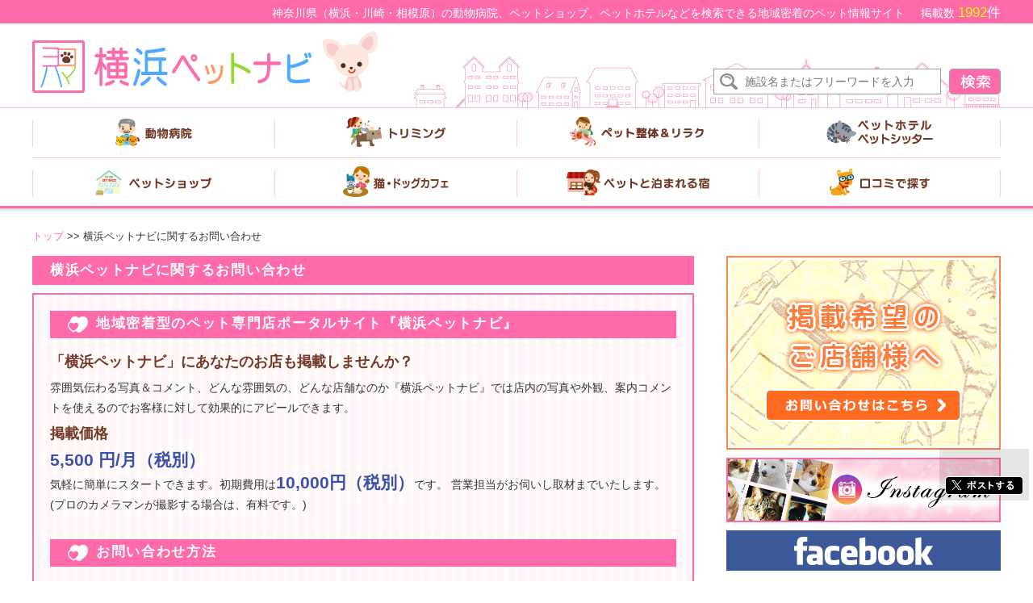

--- FILE ---
content_type: text/html; charset=utf-8
request_url: https://www.y-petnavi.jp/contact/
body_size: 7082
content:
<!DOCTYPE html>
<html lang="ja">
<head>
<meta charset="utf-8">
<title>横浜ペットナビに関するお問い合わせ｜横浜ペットナビ</title>
<meta charset="utf-8">
<meta name="viewport" content="width=device-width, initial-scale=1, minimum-scale=1, maximum-scale=1, user-scalable=0" />

<meta name="Keywords" content="神奈川県,横浜,川崎,相模原,ペット,動物病院,ペットショップ,掲載,お問い合わせ" />
<meta  name="Description" content="横浜ペットナビの公式ホームページ。神奈川県（横浜・川崎・相模原)の地域密着のペット情報サイトのお問い合わせページです。">
<!-- ogp -->
<meta property="og:type" content="article" />
<meta property="og:title" content="横浜ペットナビに関するお問い合わせ｜横浜ペットナビ" />
<meta property="og:description" content="横浜ペットナビの公式ホームページ。神奈川県（横浜・川崎・相模原)の地域密着のペット情報サイトのお問い合わせページです。" />
<meta property="og:image" content="https://www.y-petnavi.jp/images/index/petnavi_photo.png" />
<meta property="og:url" content="https://www.y-petnavi.jp/contact/" />
<meta property="og:site_name" content="横浜ペットナビ" />
<meta property="fb:app_id" content="1892220554397815" />
<!-- /ogp -->
<link rel="shortcut icon" type="image/vnd.microsoft.icon" href="/favicon.ico" />
<link rel="stylesheet" href="/css/bootstrap.min.css">
<link rel="stylesheet" href="/css/styles.css">
<link rel="stylesheet" href="/css/tablet.css">
<link rel="stylesheet" href="/css/mobile.css">
<link rel="stylesheet" href="/css/jscss/magnific-popup.css"><!-- popup -->
<script src="/js/jquery.min.js"></script>
<script src="/js/common_logoillust.js"></script>
<!-- 郵便番号で住所自動入力js -->
<script src="https://ajaxzip3.github.io/ajaxzip3.js" charset="UTF-8"></script>
<script>
$(document).ready(function(){
	
		
    
});
	
</script>

<!-- IE8レスポンシブ対応js -->
<script type="text/javascript" src="/js/html5shiv.min.js"></script>
<script src="/js/respond.min.js"></script>
<!--[if lt IE 9]>
<script>
	document.createElement('header');
	document.createElement('nav');
	document.createElement('section');
	document.createElement('article');
	document.createElement('aside');
	document.createElement('footer');
	document.createElement('figure');
</script>
/* IE8 CSS3セレクタ対応js */
<script src="/js/selectivizr-min.js"></script>
<![endif]-->
</head>

<body class="container-fluid">
<script async src="https://www.googletagmanager.com/gtag/js?id=UA-21008196-27"></script>
<script>
  window.dataLayer = window.dataLayer || [];
  function gtag(){dataLayer.push(arguments);}
  gtag('js', new Date());

  gtag('config', 'UA-21008196-27');
</script>
<!-- tbsp -->


<!-- login -->
<div id="login-popup" class="mfp-hide side_popup_login_out">
<div class="login_out_line side_popup_login">
<article>
	<div class="mfp-close closebtn clearfix">×</div>
	<ul class="login_out">
		<li><a href="/mypage/login.php"><img src="/images/index/login_memver_pc.png" alt="ログイン（会員の方）"></a></li>
		<li class="login_guide01">ペットナビアカウントで<a href="/mypage/login.php">ログイン</a></li>
		<li><a href="/oauth/facebook/getcode.php"><img src="/images/index/login_facebook_pc.png" alt="Facebookで登録／ログイン"></a></li>
		<li><a href="/oauth/twitter/redirect.php"><img src="/images/index/login_twitter_pc.png" alt="Twitterで登録／ログイン"></a></li>
		<li><a href="/mypage/login_google.php"><img src="/images/index/login_google_pc.png" alt="google+で登録／ログイン"></a></li>
		<li class="login_guide02">初めての方はこちら♪</li>
		<li><a href="/regist/"><img src="/images/index/login_new_pc.png" alt="新規会員登録無料"></a></li>
	</ul>
</article>
</div>
</div>
<!--/ login -->


<div id="side">
	<nav> 
   	<ul>
		<li><p><a href="/"><img src="/images/common/gnav_home_sp.png" alt="HOME"></a></p></li>
		<li><p><a href="/hospital/"><img src="/images/common/gnav_hospital_sp.png" alt="動物病院"></a></p></li>
		<li><p><a href="/trimming/"><img src="/images/common/gnav_trimming_sp.png" alt="トリミング"></a></p></li>
        <li><p><a href="/riraku/"><img src="/images/common/gnav_massage_sp.png" alt="整体＆リラク"></a></p></li>
		<li><p><a href="/hotel/"><img src="/images/common/gnav_pet_hotel_sp.png" alt="ペットホテル"></a></p></li>
		<li><p><a href="/shop/"><img src="/images/common/gnav_pet_shop_sp.png" alt="ペットショップ"></a></p></li>
		<li><p><a href="/cafe/"><img src="/images/common/gnav_dog_cafe_sp.png" alt="猫・ドッグカフェ"></a></p></li>
		<li><p><a href="/together/"><img src="/images/common/gnav_with_pet_sp.png" alt="ペットと泊まれる宿"> </a></p></li>
		<li><p><a href="/funeral/"><img src="/images/common/gnav_funeral_sp.png" alt="ペットのお葬式"> </a></p></li>
		<li><p><a href="/reviews/"><img src="/images/common/gnav_reviews_sp.png" alt="口コミで探す"></a></p></li>
		<li><p><a href="/place/"><img src="/images/common/gnav_map_sp.png" alt="現在地から探す"></a></p></li>
	</ul>
	<div class="spside_search_out clearfix">
		<!--form accept-charset="UTF-8">
		<input type="text" maxlength="50" placeholder="フリーワードを入力" class="spside_search_form"-->
		<form name="FrmSrchFreeWord2" id="rstsearch_form2" method="get" action="/search/" accept-charset="UTF-8">
		<input type="text" name="sk" id="sk" maxlength="50" value="" class="spside_search_form" autocomplete="off" placeholder="施設名またはフリーワードを入力">
		<input type="submit" value="検索" class="spside_search_btn">
		</form>
	</div>
<p style="text-align:center"><a href="/dog-about/"><img src="/images/common/gnav_about_tbsp.jpg" alt="知っておきたいわんちゃんのこと"></a></p>
<p style="text-align:center"><a href="/dog-behavioral/"><img src="/images/common/banner_koudougaku_tbsp.jpg" alt="わんちゃんの行動学"></a></p>
<!--   	<ul>
		<li><a href="/dog-about/"><img src="/images/common/gnav_about_tbsp.jpg" alt="知っておきたいわんちゃんのこと"></a></li>
	</ul>-->
	</nav>
</div>
<!-- /tbsp -->

<!-- wrapper -->
<div id="wrapper">

<header id="sp_header">
<!-- headerInner -->
<div class="headerInner clearfix">
<div class="headerInnerTop">
	<div class="header_catch center-block container row">
	<p class="catch">神奈川県（横浜・川崎・相模原）の動物病院、ペットショップ、ペットホテルなどを検索できる地域密着のペット情報サイト<span class="numberBox"><br class="br1">掲載数 <span class="number">1992</span><span>件</span></span></p>
	</div>
</div>
<!-- headerInnerMain -->
<div class="headerInnerMain center-block container row">
<div class="logo_out col-md-30 col-sm-50  col-xs-50">
	<h1 class="clearfix">
		<span class="logo"><a href="/"><img src="/images/common/logo.png" alt="横浜ペットナビ"></a></span>
		<span class="logo_illust">
		<script>document.write(logoillust);</script>
		<noscript><img src="/images/common/logo_illust/logo_illust01.png" alt="チワワイラスト"></noscript>
		</span>
	</h1>
</div>
<!-- ヘッダー検索部分 -->
<div class="headContRight col-md-30 col-sm-30 text-right hidden-sm hidden-xs">
<!--form>
<input type="text" maxlength="50" placeholder="フリーワードを入力" class="searchform"-->
	<form name="FrmSrchFreeWord2" id="rstsearch_form2" method="get" action="/search/" accept-charset="UTF-8">
	<input type="text" name="sk" id="sk" maxlength="50" value="" class="searchform" autocomplete="off" placeholder="施設名またはフリーワードを入力">
	<input type="submit" value="検索" class="searchbtn">
	</form>
</div>
<!-- tbsp開閉アコーディオンボタン -->
<div id="st-trigger-effects" class="col-xs-10 col-sm-10 visible-xs visible-sm gnav_sp">
	<div id="sideOpenBtn" class="menu-button"></div>
	<div class="menu-menu">MENU</div>
</div>

</div><!--/headerInnerMain-->
</div><!--/headerInner-->

<!-- タブレットスマホ用グローバルメニューライン -->
<span class="header_sp_line visible-xs visible-sm"></span>
	
<!-- pc menu-->
<nav class="gnav container-fluid clear row hidden-xs hidden-sm">
	<ul class="clearfix center-block container">
		<li class="b1"><a href="/"><img src="/images/common/gnav_home_pc.png" alt="HOME" class="gnav_img"></a></li>
		<li class="b2"><a href="/hospital/"><img src="/images/common/gnav_hospital_pc.png" alt="動物病院"></a></li>
		<li class="b3"><a href="/trimming/"><img src="/images/common/gnav_trimming_pc.png" alt="トリミング"></a></li>
        <li class="b9"><a href="/riraku/"><img src="/images/common/gnav_massage_pc.png" alt="ペット整体＆リラク"></a></li>
		<li class="b4"><a href="/hotel/"><img src="/images/common/gnav_pet_hotel_pc.png" alt="ペットホテル"></a></li>
		<li class="b5"><a href="/shop/"><img src="/images/common/gnav_pet_shop_pc.png" alt="ペットショップ"></a></li>  
		<li class="b6"><a href="/cafe/"><img src="/images/common/gnav_dog_cafe_pc.png" alt="猫・ドッグカフェ"></a></li>
		<li class="b7"><a href="/together/"><img src="/images/common/gnav_with_pet_pc.png" alt="ペットと泊まれる宿"></a></li>  
		<li class="b8"><a href="/reviews/"><img src="/images/common/gnav_reviews_pc.png" alt="口コミで探す"></a></li>            
	</ul>
</nav>
</header>
<!-- contents -->
<div class="contents container center-block">
<div class="pankuzu"><a href="/">トップ</a> &gt;&gt; 横浜ペットナビに関するお問い合わせ</div>

<!-- main -->
<div class="main col-md-41 col-sm-60">
<h2 class="titleL color_pink">横浜ペットナビに関するお問い合わせ</h2>
<!-- syousai -->
<div class="background05">
<div class="main_shop_out clearfix">
<!--　アクセスマップ -->
<div class="col-md-60 clear">
<section>
	<h3 class="titleM color_pink"><p><img src="/images/common/heart_icon.png"　alt="デフォルトアイコン"><span>地域密着型のペット専門店ポータルサイト『横浜ペットナビ』</span></p></h3>
	<div class="contact_guide_out">
		<p>
		<h4>「横浜ペットナビ」にあなたのお店も掲載しませんか？</h4>
雰囲気伝わる写真＆コメント、どんな雰囲気の、どんな店舗なのか『横浜ペットナビ』では店内の写真や外観、案内コメントを使えるのでお客様に対して効果的にアピールできます。
		</p>
		<p>
	<h4>掲載価格</h4>
<span class="bold_blue">5,500 円/月（税別）</span><br>
気軽に簡単にスタートできます。初期費用は<span class="bold_blue">10,000円（税別）</span>です。 営業担当がお伺いし取材までいたします。<br>
(プロのカメラマンが撮影する場合は、有料です。)
		</p>
	</div>
</section>

<section>
	<h3 class="titleM color_pink"><p><img src="/images/common/heart_icon.png"　alt="デフォルトアイコン"><span>お問い合わせ方法</span></p></h3>
		<div class="contact_guide_out">
			<p>
			「横浜ペットナビ」に関するお問い合わせ、詳細は、お電話または問い合わせフォームにてお問い合わせください。 <br>
後ほど担当者からご連絡致します。
			</p>
			<p>
				<h4>お電話でのお問い合わせ</h4>
TEL: <span class="bold_blue">045-227-6131</span><br>
(受付時間：10:00～19:00 / 定休日：土・日・祝日)<br>
神奈川県横浜市中区本町4-36 6F
			</p>
		</div>
</section>
			
<section>
<h3 class="titleM color_pink"><p><img src="/images/common/heart_icon.png"　alt="デフォルトアイコン"><span>お問い合わせフォーム</span></p></h3>
<!-- フォームここから -->
<div class="form_out">
	<form action="./index.php" method="post">
	<input type="hidden" name="mode" value="input"><!--tuika-->
	<table class="shop_detail_table table table-striped">
	<tbody>
	  <tr class="table_top">
		<th class="col-xs-3 col-ms-3 col-md-4 col-lg-4">お名前 <span class="label label-danger">必須</span></th>
		<td><input type="text" name="name_kj" id="name_kj" value="" class="name form-control" placeholder="お名前を入力" maxlength="50"></td>
	 </tr>
	 <tr>
		<th>フリガナ <span class="label label-danger">必須</span></th>
		<td><input type="text" name="name_kn" id="name_kn" value="" class="name form-control" placeholder="フリガナ" maxlength="50"></td>
	 </tr>
	<tr>
		<th>ご住所</th>
		<td> 
		郵便番号〒：<br>
		<span class="postcode_left">
<input type="tel" name="zip1" id="zip1" size="4" maxlength="3" class="form-control" value=""></span>-<span class="postcode_right">
<input type="tel" name="zip2" id="zip2" size="5" maxlength="4" class="form-control" value="" onKeyUp="AjaxZip3.zip2addr('zip1','zip2','pref','address1');"></span>

<!--input type="tel" name="zip1" id="zip1" size="4" maxlength="3" class="zip" value="">-
<input type="tel" class="zip" name="zip2" id="zip2" size="5" maxlength="4" value="" onkeyup="AjaxZip3.zip2addr('zip1','zip2','pref','address1');"-->


		<br>
		都道府県：<br>
		<input type="text" name="pref" id="pref" size="6" class="form-control" value="" >
		<br>
		市町村区：<br>
		<input type="text" name="address1" id="address2" class="form-control" value="">
		<br>番地・建物名：<br>
		<input type="text" name="address2" id="address2" class="form-control" value="">
		<br>
		</td>
	  </tr>
 	 <tr>
		<th>お電話番号 <span class="label label-danger">必須</span></th>
		<td><input type="tel" name="tel" id="tel" class="form-control" value="" placeholder="お電話番号を入力" maxlength="10000"></td>
	  </tr>
	 <tr>
		<th>E-mail <span class="label label-danger">必須</span></th>
		<td><fieldset>
     	<input name="email" id="email" type="email" value="" placeholder="E-mailを入力" maxlength="10000" class="large form-control">
  	 <br>
    	 確認のため、再度お願いします <br>
  	   <input name="email2" id="email2" type="email" value="" class="large form-control" placeholder="E-mailを入力" maxlength="10000"></fieldset>
		</td>
  	</tr>
  	<tr>
		<th>ご用件内容</th>
		<td><textarea name="comment" id="comment" class="form-control" placeholder="お問い合わせ内容を入力" maxlength="10000" rows="5"></textarea></td>
	</tr>
	</tbody>
	</table>
	<input type="image" alt="横浜ペットナビのお問い合わせの内容を確認する" class="imgBtn" src="/images/contact/appConfBtn.png">

	</form>
</div>
<!-- フォームここまで -->

			</section>
			
			</div>
			</div>
		</div>
<!-- /syousai -->

<!-- tbsp　-->
<div class="insertion_banner_tbsp">
	<a href="/contact/">
	<img src="/images/shop/insertion_banner_tb.png" alt="掲載希望のご店舗様へ　お問い合わせはこちら" class="visible-sm">	<img src="/images/shop/insertion_banner_sp.png" alt="掲載希望のご店舗様へ　お問い合わせはこちら" class="visible-xs">	</a>
	<!--　インスタグラムバナー -->
	<p class="instagram_ban_tbsp visible-sm visible-xs"><a href="https://www.instagram.com/yokohama_petnavi/" target="_blank"><img src="/images/index/instagram_ban_tbsp.jpg" alt="Instagram"></a></p>

	<!-- Facebook -->
	<div class="visible-sm visible-xs center-block fb_tabletsp_out">		
	<aside>
		<p class="facebook_title"><a href="https://www.facebook.com/横浜ペットナビ-1112776168816334/" target="_blank"><img src="/images/common/facebook_logo.png" alt="Facebook"></a></p>
		<div class="fb-page" data-href="https://www.facebook.com/&#x6a2a;&#x6d5c;&#x30da;&#x30c3;&#x30c8;&#x30ca;&#x30d3;-1112776168816334/" data-tabs="timeline" data-width="500" data-height="150" data-small-header="true" data-adapt-container-width="true" data-hide-cover="false" data-show-facepile="true"><blockquote cite="https://www.facebook.com/&#x6a2a;&#x6d5c;&#x30da;&#x30c3;&#x30c8;&#x30ca;&#x30d3;-1112776168816334/" class="fb-xfbml-parse-ignore"><a href="https://www.facebook.com/&#x6a2a;&#x6d5c;&#x30da;&#x30c3;&#x30c8;&#x30ca;&#x30d3;-1112776168816334/">横浜ペットナビ</a></blockquote></div>
	</aside>
	</div>

	<div class="visible-sm visible-xs adsence_side">
	</div>
</div>

</div>
<!-- /main -->

<!-- side -->
<div class="right col-md-17 hidden-sm  hidden-xs col-md-offset-2">
	<div class="insertion_banner_out">
		<a href="/contact/"><img src="/images/shop/insertion_banner_pc.png" alt="掲載希望のご店舗様へ　お問い合わせはこちら"></a>
	</div>
	<p id="side-insta-ban"><a href="https://www.instagram.com/yokohama_petnavi/" target="_blank"><img src="/images/index/instagram_ban_pc.jpg" alt="Instagram"></a></p>
		<!-- Facebook -->		
	<aside >
	<p class="facebook_title"><a href="https://www.facebook.com/横浜ペットナビ-1112776168816334/" target="_blank"><img src="/images/common/facebook_logo.png" alt="Facebook"></a></p>
	<div class="fb-page" data-href="https://www.facebook.com/&#x6a2a;&#x6d5c;&#x30da;&#x30c3;&#x30c8;&#x30ca;&#x30d3;-1112776168816334/" data-tabs="timeline" data-width="500" data-small-header="false" data-adapt-container-width="true" data-hide-cover="false" data-show-facepile="true"><blockquote cite="https://www.facebook.com/&#x6a2a;&#x6d5c;&#x30da;&#x30c3;&#x30c8;&#x30ca;&#x30d3;-1112776168816334/" class="fb-xfbml-parse-ignore"><a href="https://www.facebook.com/&#x6a2a;&#x6d5c;&#x30da;&#x30c3;&#x30c8;&#x30ca;&#x30d3;-1112776168816334/">横浜ペットナビ</a></blockquote></div>
	</aside>
</div>
<!-- /side -->

</div>
<!-- /contents -->

<!-- footer -->
<footer class="clear">
	<div class="fnav">
		<ul class="container center-block clearfix">
		<li><a href="/">HOME</a></li>
		<li><a href="/hospital/">動物病院</a></li>
		<li><a href="/trimming/">トリミング</a></li>
		<li><a href="/hotel/">ペットホテル・ペットシッター</a></li>
		<li><a href="/shop/">ペットショップ</a></li>
		<li><a href="/cafe/">猫・ドッグカフェ</a></li>
		<li><a href="/together/">ペットと泊まれる宿</a></li>
		<li><a href="/funeral/">ペットのお葬式</a></li>
		<li><a href="/reviews/">口コミで探す</a></li><br>
		<li><a href="/ppolicy/">プライバシーポリシー</a></li>
		<li><a href="/company/">運営会社</a></li>
		<li><a href="/contact/">横浜ペットナビに関するお問い合わせ</a></li>
		</ul>
	</div>
	<div class="areaLinks_out">
		<ul class="areaLinks container clearfix">
		<li class="city"><a href="/area/yokohama/">横浜市</a></li>
<li><a href="/area/place_1/">横浜市鶴見区</a></li><li><a href="/area/place_2/">横浜市神奈川区</a></li><li><a href="/area/place_3/">横浜市西区</a></li><li><a href="/area/place_4/">横浜市中区</a></li><li><a href="/area/place_5/">横浜市南区</a></li><li><a href="/area/place_6/">横浜市保土ケ谷区</a></li><li><a href="/area/place_7/">横浜市磯子区</a></li><li><a href="/area/place_8/">横浜市金沢区</a></li><li><a href="/area/place_9/">横浜市港北区</a></li><li><a href="/area/place_10/">横浜市戸塚区</a></li><li><a href="/area/place_11/">横浜市港南区</a></li><li><a href="/area/place_12/">横浜市旭区</a></li><li><a href="/area/place_13/">横浜市緑区</a></li><li><a href="/area/place_14/">横浜市瀬谷区</a></li><li><a href="/area/place_15/">横浜市栄区</a></li><li><a href="/area/place_16/">横浜市泉区</a></li><li><a href="/area/place_17/">横浜市青葉区</a></li><li><a href="/area/place_18/">横浜市都筑区</a></li>		</ul>
		<ul class="areaLinks container center-block clearfix">
		<li class="city"><a href="/area/kawasaki/">川崎市</a></li>
<li><a href="/area/place_19/">川崎市川崎区</a></li><li><a href="/area/place_20/">川崎市幸区</a></li><li><a href="/area/place_21/">川崎市中原区</a></li><li><a href="/area/place_22/">川崎市高津区</a></li><li><a href="/area/place_23/">川崎市多摩区</a></li><li><a href="/area/place_24/">川崎市宮前区</a></li><li><a href="/area/place_25/">川崎市麻生区</a></li>		</ul>
		<ul class="areaLinks container clearfix">
		<li class="city"><a href="/area/kanagawa_other/">神奈川県その他地域</a></li>
<li><a href="/area/place_26/">相模原市</a></li><li><a href="/area/place_27/">横須賀市</a></li><li><a href="/area/place_28/">三浦市</a></li><li><a href="/area/place_29/">三浦郡葉山町</a></li><li><a href="/area/place_30/">平塚市</a></li><li><a href="/area/place_31/">鎌倉市</a></li><li><a href="/area/place_32/">藤沢市</a></li><li><a href="/area/place_33/">小田原市</a></li><li><a href="/area/place_34/">茅ヶ崎市</a></li><li><a href="/area/place_35/">逗子市</a></li><li><a href="/area/place_36/">秦野市</a></li><li><a href="/area/place_37/">厚木市</a></li><li><a href="/area/place_38/">大和市</a></li><li><a href="/area/place_39/">伊勢原市</a></li><li><a href="/area/place_40/">海老名市</a></li><li><a href="/area/place_41/">座間市</a></li><li><a href="/area/place_42/">南足柄市</a></li><li><a href="/area/place_43/">綾瀬市</a></li><li><a href="/area/place_44/">高座郡</a></li><li><a href="/area/place_45/">中郡</a></li><li><a href="/area/place_46/">足柄上郡</a></li><li><a href="/area/place_47/">愛甲郡</a></li><li><a href="/area/place_48/">足柄下郡</a></li><li><a href="/area/place_49/">町田市・他首都圏</a></li>		</ul>
		<address>Copyright &copy; 2016 横浜ペットナビ All Rights Reserved.</address>	
	</div>
	<!-- pagetop -->
	<div id="pagetop"><a href="#"><img src="/images/common/pagetop_off.png" alt="PAGE TOP" class="pagetop_img"></a></div>
	
	<!-- sns -->
    <div class="sideBtns clearfix" id="footer-sns-share-out">
        <!-- facebookいいね出力 -->
        <div id="footer-fb-share-out">
            <div id="fb-root"></div>
            <script>
            (function(d, s, id) {
                var js, fjs = d.getElementsByTagName(s)[0];
                if (d.getElementById(id)) return;
                js = d.createElement(s); js.id = id; js.async = true;
                js.src = "//connect.facebook.net/ja_JP/sdk.js#xfbml=1&appId=1892220554397815&version=v2.0";
                fjs.parentNode.insertBefore(js, fjs);
            }(document, 'script', 'facebook-jssdk'));
            </script>

            <div class="fb-like" expr:data-href='data:post.url'	data-layout="button_count" data-action="like" data-show-faces="false" data-share="false"></div>
        </div><!-- footer-fb-share-out -->

        <div id="footer-x-share-out">
            <!-- Xポストボタンリンク出力 -->
            <script>
            // アクセスしているURLを取得
            const accessURL = window.location.href;
            //ページタイトル取得 
            let site_page_title = document.title;
            //上記をaタグにして変数に格納　%0aはxでの改行
            let xURL ='https://twitter.com/intent/tweet?url=' + accessURL + '&text=' + site_page_title + '%0a';
            //リンク出力
            document.write('<a href="' + xURL + '" rel="nofollow noopener" target="_blank" id="x-post-btn"><img src="/images/common/x-post-btn.png" alt="ポストする"></a>');    
            </script>
        </div><!-- /footer-x-share-out -->
    </div><!-- /footer-sns-share-out -->		
</footer>	
<!--　/footer -->

</div>
<!-- /wrapper -->
<!-- フッター部分共通js -->
<script src="/js/common_footer.js"></script>

</body>
</html>

--- FILE ---
content_type: text/css
request_url: https://www.y-petnavi.jp/css/styles.css
body_size: 12527
content:
@charset "UTF-8";

/*-----------------------------------------------------	*/
/*	共通設定					*/
/*-----------------------------------------------------	*/

html {
	-webkit-text-size-adjust: none !important;
}

body {
	-webkit-print-color-adjust: exact;
}

/* 印刷用対策ここから */
@media print {
 a[href]:after {
 content: "" !important;
 }
 
 abbr[title]:after {
 content: "" !important;
 }

}

/* 印刷用対策ここまで */

img {
	max-width: 100%;
	height: auto;
	width /***/: auto;
	border: 0px;
}

/*  ホバー */
a img:hover {
	opacity: 0.8;
}

ul li {
	list-style-type: none;
}

/* ie用　リンクした際に画像周りの点線除去  */
a {
    outline: none;
}

/* 太字青色 */
.bold_blue {
	color: #3b50ab;
	font-size: 1.5em;
	font-weight: bold;
}

/*  囲い */
.pink_waku {
	background-color: #fff;
	padding: 20px 30px;
	border: 2px solid #ff6baa !important;
}

/**** タイトル関連　大見出し中見出し　titleL（ラージ）～titleM（ミディアム） ****/
.titleL {
	color: #fff  !important;
	font-size: 120%;
	font-weight: bold;
	letter-spacing: 0.1em;
	margin-top: 0px;
	margin-bottom: 10px;
	padding: 9px 0px 9px 22px;
}

.titleL_top{
	color: #ff2884;
	letter-spacing: 0.1em;
	margin-bottom: 10px;
}

.titleM {
	color: #fff;
	font-size: 120%;
	font-weight: bold;
	letter-spacing: 0.1em;
	margin-top: 0px;
	margin-bottom: 0px;
	padding: 3px 10px 3px 22px;
	/* adobetypeキット 平成角丸適用 */
	font-family: "heisei-maru-gothic-std", 'メイリオ',Meiryo,'ヒラギノ角ゴ Pro W3','Hiragino Kaku Gothic Pro','ＭＳ Ｐゴシック';
}

.titleM p {
	position: relative;
	margin-bottom: 0px;
}

.titleM p img {
	padding-top: 4px;
	padding-bottom: 4px;
	padding-right: 10px;
	display: inline-block;
}

.titleM span {
	display: inline;
	padding-top: 4px;
	padding-bottom: 4px;
}

/* タイトル色の設定 */
.color_pink {
	background-color: #FF6AAA !important;
}

.color_light_blue {
	background-color: #6bb4ff !important;
}

.color_yellow_green {
	background-color: #97d839 !important;
}

/**** 背景縞模様 ****/

/* ピンク */
.background01 {
	background: url(../images/common/background01.png) !important;
	border: 2px solid #ff6baa ;
	padding-bottom: 20px;
	margin-bottom: 10px;
}

/* 黄色（2重線） */
.background02_border  {
	border: 2px solid #ff9966;
}

.background02 {
	background: url(../images/common/background02.png) !important;
	border: 1px solid #fff;
}

/* 水色（2重線） */
.background03_border  {
	border: 2px solid #6bb4ff;
}

.background03 {
	background: url(../images/common/background03.png) !important;
	border: 1px solid #fff;
}

/* 黄緑（2重線） */
.background04_border  {
	border: 2px solid #97d839;
}

.background04 {
	background: url(../images/common/background04.png) !important;
	border: 1px solid #fff;
}

/* 薄いピンク */
.background05 {
	background: url(../images/common/background05.png) !important;
	border: 2px solid #ff6baa ;
	padding-bottom: 20px;
	margin-bottom: 10px;
}

/* 文字色 ピンク */
.text_color_pink {
	color: #ff6baa;
}

/* 文字色 茶色 */
.text_color_brown {
	color: #723928;
}

/* ページャー */
ul.pager li a {
	padding: 0px 5px 0px 5px;
	display: inline-block;
	text-decoration: none;
	border-radius: 0;
	border: none;
}

/* table */
table {
	font-size: 14px;
}

.shop_table_out {
	float: left;
}

.shop_detail_table {
	color: #723928;
	border: 2px solid #FF6AAA;
	background-color: #fff;
} 

/* bootstrap.css テーブル部分上書き変更 */
.table-striped > tbody > tr:nth-of-type(odd) {
	background-color: #FFFBEF;
}

.shop_detail_table tbody tr th {
	white-space: nowrap;
	border-top: none;
	border-right: 1px solid #FF6AAA;
	border-top: 1px solid #FF6AAA;
}

.shop_detail_table tbody tr td {
	border-top: 1px solid #FF6AAA;
}

/* html body */
body {
	font-family: 'メイリオ',Meiryo,'ヒラギノ角ゴ Pro W3','Hiragino Kaku Gothic Pro','ＭＳ Ｐゴシック',sans-serif !important;
 	line-height: 1.8em !important;
	/* テーブルからはみ出る対策 */
	word-break: break-all;
	/*
	font-size: 0.85em !important;
	text-align: left !important;
	-webkit-text-size-adjust: 100% !important;
	*/
}

*:first-child+html body {
	font-family: 'メイリオ',Meiryo,'ＭＳ Ｐゴシック',sans-serif !important;
}

* html body, .win body {
	font-family: 'メイリオ',Meiryo,'ＭＳ Ｐゴシック',sans-serif !important;
}

/*** ヘッダー ***/
@media (min-width: 1400px) {
    .gnav ul {
        max-width: 1400px !important;
        width: 1400px;
    }
    
    .headerInner .container  {
        max-width: 1400px !important;
        width: 1400px;
    }
}

.headerInnerTop {
	color: #FFF;
	background-color: #ff6baa;
	text-align: right;
}

.headerInner {
	background-color: #fff;
}

.headerInnerTop .numberBox span {
	font-size: 120%;
}

.numberBox {
	padding-left: 20px;
}

.numberBox .number {
	color: #fcff00;	
}

.catch {
	padding-top: 3px;
	padding-bottom: 0px;
	margin-bottom: 0px;
}

.catch .br1 {
	display: none;
}

.headerInnerMain {
	background: url(../images/common/cityscape_illust.png) no-repeat bottom right;	
}

.logo_out {
	padding-left: 0px;
}

.logo_out h1 {
	margin-top: 0px;
	margin-bottom: 8px;
}

.logo_out img {
		display: inline-block;
}

.logo img {
	padding-top: 10px;	
}

.logo_illust img {
	padding-top: 7px;
	padding-bottom: 7px;
}

body .headContRight {
	padding-right: 0px;
	margin-top: 55px;
	margin-bottom: 10px;
}

 .headContRight .searchform {
	width: 282px;
	height: 32px;
	background: url(../images/common/search_icon.png) no-repeat 7px center #FFF;
	padding-left: 38px;
	border: solid 1px #a0a0a0;
}

.headContRight input.searchbtn{
	width: 64px;
	height: 32px;
	text-indent: -99998px;
	border: #000 0px solid;
	background: url(../images/common/search_btn_pc.png) no-repeat;
	margin: 1px 0 0 6px;
	_margin: -28px 0 0 0;
	display: inline;
}

/* パンくず */
.pankuzu {
	margin-top: 5px;
	margin-bottom: 13px;
	font-size: 90%;
	line-height: 1.7em;
}

.pankuzu a {
	color: #ff6baa;
}

/*** グローバルナビ ***/
.gnav {
	border-top: solid 1px #ffc2dc;
	background: url(../images/common/gnav_line.png) repeat-x bottom;
	margin-bottom: 15px;
}

.gnav ul {
	max-width: 1200px;
	margin-bottom: 5px;;
}

.gnav ul li {
	float: left;
	background: url(../images/common/gnav_section_line.png) no-repeat left;
}

.gnav ul li a {
	display: block;
	text-align: center;
}

.gnav ul li a img {
	padding: 10px 10px 13px;
}

.b1 {
	width: 112px;
}

.b2 {
	width: 125px;
}

.b3 {
	width: 145px;
}

.b4 {
	width: 153px;
}

.b5 {
	width: 167px;
}

.b6 {
	width: 149px;
}

.b7 {
	width: 201px;
}

.b8 {
	width: 148px;
}

/* 右端の区切り線 */
.gnav ul {
	background: url(../images/common/gnav_section_line.png) no-repeat right;
}

/* ナビホバー */
.gnav ul li a img:hover {
	filter: alpha(opacity=80);
	opacity: 0.8;
}

.gnav ul li a:hover {
	filter: alpha(opacity=100);
	opacity: 1;
	background: url(../images/common/gnav_hover_line.png) repeat-x bottom;
}

/* 関連サイト　バナースライダー */
.sliders_out {
	margin-top: 80px;
	display: none;
}

#bunnerSliders {
	padding-left: 0px;
}

#bunnerSliders .item {
	margin: auto 3px;
}

#bunnerSliders .item img {
    margin: 0 auto;
    display: block;
    width: 100%;
    max-width: 210px;
    /*
    border: 1px solid #d6d5d5;
    */
}

/* 新フッターバナー */
#new-footer-ban-out {
    display: flex;
    justify-content: center;
    padding-left: 0px;
    margin: 0px 5px 30px;
}

#new-footer-ban-out li {
    margin: 7px;
    max-width: 250px;
}

/*** サイドログイン ***/
.login_out_line {
	background-color: #662e18;
	padding: 1px;
	margin-bottom: 20px;	
}

.login_out {
	background-color: #f1ecda;
	margin: 1px;
	border: 3px solid #fff;
	padding: 15px;
	text-align: center;
}

.login_out li a {
	display: block;
	max-width: 301px;
	background-color: #fff;
}

ul.login_out > *:first-child+*+*+*{
	padding-top: 10px;
}

ul.login_out > *:first-child+*+*+*+*{
	padding-top: 10px;
}

.login_guide01,.login_guide02 {
	color: #723928;
	font-weight: bold;
}

.login_guide01 {
	font-size: 85%;	
}

ul.login_out li.login_guide01 a {
	display: inline;
	color: #723928;
	text-decoration: underline;
	background-color: transparent;
}

.login_guide02 {
	font-size: 110%;
	text-align: left;
	margin: 5px auto;
}

ul.login_out li.login_guide01 a:hover {
	text-decoration: none;
}

.login_guide01 a:hover {
	color: #723928;
	text-decoration: none;
}

/*  サイドナビボタン  */
.side_nav {
	margin-top: 5px;
	padding-left: 0px;
}

ul.side_nav > *:first-child+*{
	margin-top: 9px;
}


ul.side_nav > *:first-child+*+*,ul.side_nav > *:first-child+*+*+*{
	margin-top: 20px;
}

/* ポップアップログイン */
.side_loginbtn {
	position: fixed;
	right: 0px;
	top: 255px;
	z-index: 999;
}

.side_loginbtn a img:hover {
	opacity: 0.9;
}

.side_popup_login_out {
	padding-right: 10px;
	padding-left: 10px;	
}

.side_popup_login {
	margin: auto;
	max-width: 400px;
}

.side_popup_login .login_out li {
	max-width: 301px;
	margin: auto;
}

.side_popup_login .closebtn {
	float: right;
	position: static;
	color: #fff;
	cursor: pointer;
	padding-right: 7px;
}

.side_popup_login ul.login_out > *:first-child {
	margin-top: 35px;
}

.side_popup_login ul.login_out > *:first-child+*+*+*+*+*+* {
	padding-bottom: 25px;
}

/* サイド予約ボタン */
.side_reservebtn {
    opacity: 0.9;
}

/***  sp用スライドメニュー ***/
#side {
	display: none;
	background-color: #ff6baa;
}

#side ul {
	padding-left: 0px;
}

#side ul li {
	height: 52px;
	border-bottom: 1px dotted #fff;
}

#side ul li p {  
	display: table;
	width: 100%;
	height: 52px;
	margin-bottom: 0px;
}

#side li a {
	height: 100%;
	display: table-cell;
	vertical-align: middle;
}

#side li a img {
	margin-left: 17px;
}

#side li a:hover {
	background-color: #ff9cc6;
}

#side li a img:hover {
	opacity: 1;
}

.spside_search_out {
	text-align: center;
	padding-bottom: 20px;
}

.spside_search_form {
	margin-top: 5px;
	width: 196px;
	padding-left: 5px;
}

.spside_search_btn {
	margin-top: 10px;
	width: 64px;
	height: 32px;
	display: inline;
	border: #000 0px solid;
	text-indent: -99998px;
	background:url(../images/common/search_btn_sp.png) no-repeat;
}

/*  ページトップへ  */

#pagetop {
	position: fixed;
	z-index: 998;
	bottom: 20px;
	right: 20%;	
	overflow: hidden;
	display: none;
	height: 65px;
	width: 65px;
}

#pagetop a {
	display: inline-block;
	width: 100%;
	height: 100%;
}

#pagetop a img:hover {
	opacity: 1;
}

/* SNS 投稿ボタン */

.snsIcons{
	margin-bottom:5px;
}

.snsIcons img{
	padding:3px 4px 4px 3px;
}

/*sideBtns*/
.sideBtns {
	margin-top:0px;
	clear:both;
	background-color: rgba(0,0,0,0.10);
	position:fixed;
	z-index: 998;
	bottom:100px;
	right:5px;
	padding:7px;
	moz-border-radius: 2px;
	-webkit-border-radius: 2px;
	border-radius: 2px;
	display: none\9; /* IE8以下は非対応なので非表示 */
}

.sideBtns li {
	line-height: 0em;
	margin-bottom:5px;
	max-height:20px !important;
}

.sideBtns iframe {
	margin: 0 !important;
}

/*
.sideBtns iframe.twitter-share-button {
    width: 63px!important;
}
*/

.sideBtns li.lineLi img{
	width:82px !important;
}


ul.sideBtns li {
	text-align:center;
	margin-right:5px;
}

/* Xポストボタン */
#footer-x-share-out {
    text-align: center;
}

#x-post-btn img {
    max-width: 97px;
}

/* fb埋め込みタブレットスマホと共通 */
.facebook_title {
	background-color: #3b5999 !important;
	text-align: center;
}

.facebook_title a {
	display: block;
	width: 100%;
	height: 50px;
/*	height: 100%;*/
}

.facebook_title img {
	padding-top: 8px;
	padding-bottom: 7px;
}

.facebook_title a:hover {
	display: block;
	width: 100%;
	height: 50px;
/*	height: 100%;*/
}

.facebook_title a:hover {
	opacity: 0.9;
}

.facebook_title img:hover {
	opacity: 1;
}

/* fb埋め込みレスポンシブ化 */
.fb-page {
    width:100% !important;
}

/*** フッター ***/
footer {
	margin-top: 100px;
}

.fnav {
	background-color: #ff6baa;
	border-top: 2px solid #ffe2ef;
	padding-top: 8px;
	padding-bottom:7px;
}

.fnav ul {
	margin-bottom: 0px;
}

.fnav ul li {
	float: left;
	margin-right: 8px;
}

.fnav li a {
	color: #fff;
}

.fnav li a:hover {
	cursor: pointer;
}

.fnav li:after {
	color: #fff;
	content: "|";
	padding-left: 5px;
}

.areaLinks_out {
	padding-top: 10px;
	font-size: 95%;
	background-color: #ffe2ef;
}

.areaLinks {
	padding-top: 20px;
	margin-bottom: 0px;
	line-height: 160%;
}

.areaLinks li {
    float: left;
    margin-right: 5px;
    font-size: 0.9em;
}

.areaLinks li.city {
    font-weight: 900;
}

.areaLinks li.city:after {
	color: #253e87;
	content: ":";
}

.areaLinks li:after {
	color: #253e87;
	content: "|";
	padding-left: 5px;
}

address {
	font-weight: bold;
	font-size: 90%;
	margin-top: 90px;
	margin-bottom: 0px;
	padding-bottom: 5px;
	text-align: center;
}

/* Clearfix */

.clearfix:after {
	content: "";
	display: block;
	clear: both;
}

/*float解除*/
.clear{
		clear:both;
}

/*** 各FORM画面用 ***/
.imgBtn {
    display: block;
	margin:0 auto ; 
}

.form_out {
    margin: 20px 0px;
}

.shop_inner{
	margin:15px 15px; 
}

.review_inner{
	padding:20px 15px;
    background-color: #ffe2ef;
}
.tel_table {
    background-color: #fff;
    text-align: center;
}

.table tbody>tr>th.tel_table_th {
    width: 150px;
    color: #723928;
    text-align: center;
    vertical-align: middle;
}

.tel_table td span {
    font-weight: 900;
    color: #C00;
    font-size: 2em;
    line-height: 2em;
}

/*○○から探す共通 カテゴリcheckbox */
.ctg_checked {
    opacity:0;
}

/* google アドセンス */
.adsense {
    margin: 10px 0;
}


/*---------------------------------------------
	トップページ
  ---------------------------------------------*/
/*  トップページ説明  */
.top_description {
	padding-top: 10px;
	padding-bottom:10px;
}

/* メイン 検索部分　共通 */
.main_search_out {
	margin: 16px 20px;
}

.main_search_title {
	float: left;
	margin: 0px;
	padding-right: 14px;
	margin-bottom: 8px;
}

/*  カテゴリ選択ボタン部分ここから　 */
.smallcheck_out {
	display: none;
}

.catergory_check_out {
	clear: both;
	padding-top: 8px;
}

.catergory_check_out ul {
	padding-left: 0px;
	margin-bottom: 0px;
}

.catergory_check_out ul li {
	position: relative;
	display: inline-block;
	margin-right: 5px;
	margin-bottom:  10px;
}

.catergory_check_out ul > *:first-child+*+*+*+*+*+* {
	margin-right: 0px;	
}

.catergory_check_out input[type=checkbox]  { position: absolute; top: 0; opacity: 0; filter: alpha(opacity=0); -ms-filter: "alpha(opacity=0)"; -khtml-opacity: 0; -moz-opacity: 0; width: 100%; height: 100%; cursor: pointer; }

input[type=checkbox].check_01 + label { background: #fff; display: inline-block; width: 85px; height: 85px; background: url(../images/common/main_btn.png) no-repeat 0px 0px; text-indent: -1000em; margin-bottom:0px;}
input[type=checkbox].check_01:checked + label { background: url(../images/common/main_btn.png) no-repeat 0px -85px;}

input[type=checkbox].check_02 + label { background: #fff; display: inline-block; width: 85px; height: 85px; background: url(../images/common/main_btn.png) no-repeat -85px 0px; text-indent: -1000em; margin-bottom:0px;}
input[type=checkbox].check_02:checked + label { background: url(../images/common/main_btn.png) no-repeat -85px -85px;}

input[type=checkbox].check_03 + label { background: #fff; display: inline-block; width: 85px; height: 85px; background: url(../images/common/main_btn.png) no-repeat -170px 0px; text-indent: -1000em; margin-bottom:0px;}
input[type=checkbox].check_03:checked + label { background: url(../images/common/main_btn.png) no-repeat -170px -85px;}

input[type=checkbox].check_04 + label { background: #fff; display: inline-block; width: 85px; height: 85px; background: url(../images/common/main_btn.png) no-repeat -255px 0px; text-indent: -1000em; margin-bottom:0px;}
input[type=checkbox].check_04:checked + label { background: url(../images/common/main_btn.png) no-repeat -255px -85px;}

input[type=checkbox].check_05 + label { background: #fff; display: inline-block; width: 85px; height: 85px; background: url(../images/common/main_btn.png) no-repeat -340px 0px; text-indent: -1000em; margin-bottom:0px;}
input[type=checkbox].check_05:checked + label { background: url(../images/common/main_btn.png) no-repeat -340px -85px;}

input[type=checkbox].check_06 + label { background: #fff; display: inline-block; width: 85px; height: 85px; background: url(../images/common/main_btn.png) no-repeat -425px 0px; text-indent: -1000em; margin-bottom:0px;}
input[type=checkbox].check_06:checked + label { background: url(../images/common/main_btn.png) no-repeat -425px -85px;}

input[type=checkbox].check_08 + label { background: #fff; display: inline-block; width: 85px; height: 85px; background: url(../images/common/main_btn-test.png) no-repeat -510px 0px; text-indent: -1000em; margin-bottom:0px;}
input[type=checkbox].check_08:checked + label { background: url(../images/common/main_btn-test.png) no-repeat -510px -85px;}

/*  カテゴリ選択ボタン部分ここまで　 */

/* Pick Up */
.sliders_out2 {
    display: none;
}

#pickupSliders {
	padding-left: 0px;
}

#pickupSliders .item {
	position: relative;
    border: 1px  solid #aaaaaa;
	margin-left: 5px;
	margin-right: 5px
}

#pickupSliders .item p {
	padding: 0px 10px 0px 10px;
}

#pickupSliders .item .box-title {
	font-family: "heisei-maru-gothic-std", 'メイリオ',Meiryo,'ヒラギノ角ゴ Pro W3','Hiragino Kaku Gothic Pro','ＭＳ Ｐゴシック';
    letter-spacing: 0.08em;
    position: absolute;
	z-index: 2;
    display: inline-block;
    top: -1px;
    left: -1px;
    margin-top: 0px;
    padding: 1px 9px 0px 9px;
    height: 25px;
    line-height: 25px;
    vertical-align: middle;
    font-size: 17px;
    background: #ff6baa;
    color: #ffffff;
    font-weight: bold;
display:none;
}

#pickupSliders .item a {
    display: inline-block;	
	color: #ff6baa;
	font-weight: bold;
    line-height: 1.4em;
}

#pickupSliders .item span {
	display: block;
    margin-top: 2px;
    line-height: 1.4em;
}

.pick_up_title {
	display: block !important;
	padding-left: 0px !important;
	padding-bottom: 15px;
	height: auto !important;
}

.flag_sp {
    display: none;
}

.flag_pctb {
	width: 43%;
	float: left;
}

.pickup_img {
	width: 14%;
	float: left;
}

/* メインコンテンツ */
#top .contents {
	background: url(../images/common/back_illust01.png) no-repeat bottom right;
}

.contents {
	background: url(../images/common/back_illust02.png) no-repeat bottom right;
}

/* メイン　駅名から探す  */

.main_station_search_guide {
	float: left;
	color: #ff6baa;
	font-weight: bold;
	line-height: 1.4em;
	margin-top: 8px;
	margin-bottom: 0px;	
}

.stationSearch {
	margin: 0;
	width: 100%;
	display: inline;;
	border: 1px #ff6baa solid;
	padding: 3px;
	color: #624e36;
	padding-left: 7px;
	clear: both;
}

.btnSearching {
	background: url(../images/common/btnSearching.png) 0 0 no-repeat;
	cursor: pointer;
	width: 355px;
	height: 83px;
	border: none;
	text-indent: -10000px;
	display: block;
	margin-top: 20px;
	margin-bottom: 10px;
	margin-left: auto;
	margin-right: auto;	
}

/*  メイン　エリア・路線共通  */
.area h3 {
	border-left: 3px #253e87 solid;
	font-size: 1.25em;
	line-height: 1em;
	padding-left: 5px;
	font-weight: 900;
	margin-bottom: 10px;
	margin-top: 0px;	
}

.main_areasearch_out,.main_route_search_out {
	margin-top: 10px;
}

.main_areasearch_out .area,.main_route_search_out .route  {
	background-color: #fff;;
	padding: 20px 30px;
	border: 2px solid #ff6baa;
	margin-bottom: 20px;
}

.area a,.route a {
	padding-left: 4px;
}

.main_areasearch_out ul,.main_route_search_out ul {
	padding-left: 0px;
	margin-bottom: 0px;
}

.main_areasearch_out ul li,.main_route_search_out ul li {
	float: left;
	width: 175px;
}

/*  メイン　エリアから探す */
.main_areasearch_guide {
	float: left;
	color: #ff6baa;
	font-weight: bold;
	line-height: 1.4em;
	margin-top: 11px;
	margin-bottom: 0px;	
}

/*  メイン　路線から探す */
.main_routesearch_guide {
	float: left;
	color: #ff6baa;
	font-weight: bold;
	line-height: 1.4em;
	margin-top: 10px;
	margin-bottom: 0px;	
}

/*  紹介部分 動物病院、ペットサロン、ペットホテル共通  */
.introduction_out {
	padding-top: 10px;
}

.introduction_photo {
	margin-top: 12px;
	padding-left: 0px;
}

.introduction_photo a{
	font-weight: bold;
}


#top .h4_out {
	background-color: #ff6baa;
	padding: 1px;
}

#top .h4_inner {
	background-color: #ffe2ef;
	border: 2px solid #fff;	
}

#top h4 {
	height: 28px;
	display: table-cell;    
	vertical-align: middle;
	padding-left: 15px;
}

ul.introduction_photo {
	margin-bottom: 0px;
	padding-bottom: 10px;
}

ul.introduction_photo li {
	float: left;
	width: 23.725%;
}

ul.introduction_photo > *:first-child+*,
ul.introduction_photo > *:first-child+*+*,
ul.introduction_photo > *:first-child+*+*+* {
	margin-left: 1.7%;
}

ul.introduction_photo li p {
	padding-top: 10px;
	font-size: 90%;
	line-height: 135%;
	text-align: center;
	margin-bottom: 0px;
}

ul.introduction_photo li p span {
	display: inline-block;	
}

/*  インスタグラム */
.instagram_out {
	padding-top: 25px;
}

.instagram_line {
	display: block;
	width: 100%;
	height: 9px;
	background:url(../images/index/line_instagram.png) repeat-x;
}

.instagram_out h5 {
	text-align: center;
}

ul.instagram_photo {
	padding-left: 0px;
	margin-bottom: 30px;
}

ul.instagram_photo li {
	float: left;
	width: 12.0625%;
	margin-left: 0.5%;
	margin-bottom: 0.5%;
}

.instagram_out ul.instagram_photo > *:first-child,
.instagram_out ul.instagram_photo > *:first-child+*+*+*+*+*+*+*+*
 {
	margin-left: 0px;
}

.instagram_site_btn {
	text-align: center;
	margin-bottom: 30px;
}

/* 知っておきたいこと、行動学、インタビューページ　バナー */
.side_article_ban {
    margin-bottom: 20px;
}

/* What's New! */
.news_out {
	/* 角丸 */
	border-radius: 10px;        /* CSS3草案 */  
	-webkit-border-radius: 10px;    /* Safari,Google Chrome用 */  
	-moz-border-radius: 10px;   /* Firefox用 */
}

.news_out h6 {
	text-align: center;
	background-color: #ff6baa;
	padding-top: 10px;
	padding-bottom: 10px;
	margin-top: 0px;
	margin-bottom: 0px;
	/*  角丸  */
	border-radius: 10px 10px 0 0 / 10px 10px 0 0;        /* CSS3草案 */  
	-webkit-border-radius: 10px 10px 0 0 / 10px 10px 0 0;    /* Safari,Google Chrome用 */
	-moz-border-radius: 10px 10px 0 0 / 10px 10px 0 0;   /* Firefox用 */
}

.news_out h6 img {
	display: inline-block;
}

.news_out h6 .news_title {
	margin: auto 18px;
}

.news {
	padding-top: 2px;
	padding-right: 2px;
	padding-bottom: 3px;
	border-right: 2px solid #ff6baa;
	border-bottom: 2px solid #ff6baa;
	border-left: 2px solid #ff6baa;
	/*  角丸  */
	border-radius: 0 0 10px 10px / 0 0 10px 10px;        /* CSS3草案 */  
	-webkit-border-radius: 0 0 10px 10px / 0 0 10px 10px;    /* Safari,Google Chrome用 */
	-moz-border-radius: 0 0 10px 10px / 0 0 10px 10px;   /* Firefox用 */
}

.news_inner {
	height: 430px;
	padding: 0px 20px 20px;
	margin-bottom: 10px;
	overflow-y:scroll;	
}

/*  スクロールバーカスタマイズここから */
.news_inner::-webkit-scrollbar{ /* スクロールバー本体 */
	width: 8px;
	background: transparent;
}

.news_inner::-webkit-scrollbar-thumb{ /* スクロールバーの動く部分 */
	background: #ffe2ef;
	border-radius: 4px;
}

.news_inner::-webkit-scrollbar-track-piece:start{ /* スクロールバーの動く部分の前 */
	background: transparent;
}
.news_inner::-webkit-scrollbar-track-piece:end{ /* スクロールバーの動く部分の後ろ */
	background: transparent;
}
.news_inner::-webkit-scrollbar-corner{ /* スクロールバー角 */
	background: transparent;
}
/*  スクロールバーカスタマイズここまで */

.news .news_inner div {
	padding-top: 25px;
	padding-left: 55px;
   	border-bottom: 1px #ff6baa dotted;
}

.news_icon_default {
	background: url(../images/index/arrow_new_icon.png) no-repeat 13px 27px;	
}

.new {
	background: url(../images/index/footprints_new_icon.png) no-repeat left !important;
}

.news .news_days {
	font-size: 110%;
	font-weight: bold;
/*	color: #723928;*/
  color: #010e8d;
	margin-bottom: 0px;
}

.news_out .news_comments {
    padding-bottom: 0px;
    line-height: 1.5em;
    padding-top: 0;
}

.news_out .news_comments a {
/*	color: #723928;	*/
	color: #a5011c;	
}

/* トップページのみ　フッターのmargin-topをなしにする */
#top footer {
	margin-top: 0px;
}

/* youtube動画関連追記 170425 */
.youtube_top {
	    margin-bottom: 5px;
}
.youtube_title {
	    background: url(../images/common/youtube_back.gif);
	    padding: 3px 0;
	    display:table;
	    width:100%;
	    margin-top: 20px;
	    margin-bottom: 10px;
}

.youtube_title_inner {
	display:table-cell;
	text-align: center;
}

.youtube_title img {
	display: inline-block;
	margin-right: 5px;
	text-align: center;
}

.youtube_title .youtube_icon {
	margin-right: 10px;
}

.youtube_link {
	display: block;
	font-size: 0.9em;
	text-align: right;
	text-decoration: underline;
	color: #3f69e3;
}

.youtube_link a {
	color: #3f69e3;
}

.youtube_link a:hover {
	text-decoration: none;
}

/* タブレットスマホ用css */
.youtube_tbsp_out {
	max-width: 500px;
	margin: 0 auto;
}

/* youtube レスポンシブ設定 */
.youtube {
	position: relative;
	padding-bottom: 56.25%;
/*	padding-top: 30px;*/
	padding-top: 10px;
	height: 0;
	overflow: hidden;	
}

/* youtube動画１つのみ */
.youtube-one {
    width: 100% !important;
    padding-bottom: 54% !important;
    margin-bottom: 20px;
}
	
.youtube iframe {
	position: absolute;
	top: 0;
	left: 0;
	width: 100%;
	height: 100%;
}
	
/* トップyoutube新着 インスタバナー追加 181105 */
.youtube_top .youtube{
	width:48.5%;
    display: inline-block;
    padding-bottom: 25%;
    padding-top: 10px;
    height: 0;
    overflow: hidden;
}
.youtube_top .youtube1 {
	margin-right:2%;
}
.instagram_top img{
	width:100%;
}

/*---------------------------------------------
	検索結果一覧ページ
  ---------------------------------------------*/
 /* メイン　ショップ検索一覧 */
.shop_list_inner {
	margin: 0px 20px;	
}
 
.shop_list_out {
	margin-bottom: 20px;
} 
 
.shop_list_shoptitle {
 	font-size: 1.35em;
	font-weight: bold;
}

.shop_list_shoptitle a {
/*	color: #723928;*/
	color: #a5011c;
}

.shop_list_photo {
    margin-right: 1.66666667%
}
 
.shop_list_out table {
	margin-bottom: 10px;
}
 
.shop_detail_link {
	text-align: right;
	margin-bottom: 0px;
 }
 
 /* 検索結果一覧ページャー */
.list_number {
	color: #000000;
	text-align: right;
}

.list_pager ul.pager li a {
	color: #fff;
	background: #ff6baa;
}

.list_pager ul.pager li a:hover {
	background-color: #ff6baa;
	color: #fff;	
}

.list_pager ul.pager .current a:hover {
	color:#723928;	
}

.list_pager ul.pager .page a {
	color:#723928;
	background: #fcc6dd;
}

/* サイド検索部分共通 */
.side_search_out {
	/* 角丸 */
	border-radius: 10px;        /* CSS3草案 */  
	-webkit-border-radius: 10px;    /* Safari,Google Chrome用 */  
	-moz-border-radius: 10px;   /* Firefox用 */
	margin-bottom: 20px;
}

.side_search_out h4 {;
	height: 34px;
	text-align: center;
	background-color: #ff6baa;
	margin-top: 0px;
	margin-bottom: 0px;
	/*  角丸  */
	border-radius: 10px 10px 0 0 / 10px 10px 0 0;        /* CSS3草案 */  
	-webkit-border-radius: 10px 10px 0 0 / 10px 10px 0 0;    /* Safari,Google Chrome用 */
	-moz-border-radius: 10px 10px 0 0 / 10px 10px 0 0;   /* Firefox用 */
}

.side_search_out h4 div {
	display: table;
	margin: 0 auto;
}

.side_search_out h4 span {
	height: 34px;
	display: table-cell;
	vertical-align: middle;
}

.side_search {
	padding: 10px 14px;
	background-color: #fff;
	border-right: 2px solid #ff6baa;
	border-bottom: 2px solid #ff6baa;
	border-left: 2px solid #ff6baa;
	border-radius: 0 0 10px 10px / 0 0 10px 10px;
	-webkit-border-radius: 0 0 10px 10px / 0 0 10px 10px;
	-moz-border-radius: 0 0 10px 10px / 0 0 10px 10px;
}

.side_search_guide {
	color: #ff6baa;
	font-size: 0.95em;
    	font-weight: bold;
   	line-height: 1.2em;
    	margin-top: 8px;
    	margin-bottom: 0px;
}

.side_search_out .btnSearching {
	background: url(../images/search/btnSearching_small.png) 0 0 no-repeat;
	width: 220px;
	height: 59px;
	margin-top: 10px;
}

/* サイド小さいスマホ用カテゴリチェックボタン */	
.side_search_out .sidecheck li {
	margin-right: 0px;
	margin-bottom:  5px;
}

.side_search_out .catergory_check_out {
	padding-top: 10px;
}

.sidecheck input[type=checkbox].check_01 + label { background: #fff; display: inline-block; width: 47px; height: 47px; background: url(../images/common/main_btn_small.png) no-repeat 0px 0px; text-indent: -1000em; margin-bottom:0px;}
.sidecheck input[type=checkbox].check_01:checked + label { background: url(../images/common/main_btn_small.png) no-repeat 0px -47px;}

.sidecheck input[type=checkbox].check_02 + label { background: #fff; display: inline-block; width: 47px; height: 47px; background: url(../images/common/main_btn_small.png) no-repeat -47px 0px; text-indent: -1000em; margin-bottom:0px;}
.sidecheck input[type=checkbox].check_02:checked + label { background: url(../images/common/main_btn_small.png) no-repeat -47px -47px;}

.sidecheck input[type=checkbox].check_03 + label { background: #fff; display: inline-block; width: 47px; height: 47px; background: url(../images/common/main_btn_small.png) no-repeat -94px 0px; text-indent: -1000em; margin-bottom:0px;}
.sidecheck input[type=checkbox].check_03:checked + label { background: url(../images/common/main_btn_small.png) no-repeat -94px -47px;}

.sidecheck input[type=checkbox].check_04 + label { background: #fff; display: inline-block; width: 47px; height: 47px; background: url(../images/common/main_btn_small.png) no-repeat -141px 0px; text-indent: -1000em; margin-bottom:0px;}
.sidecheck input[type=checkbox].check_04:checked + label { background: url(../images/common/main_btn_small.png) no-repeat -141px -47px;}

.sidecheck input[type=checkbox].check_05 + label { background: #fff; display: inline-block; width: 47px; height: 47px; background: url(../images/common/main_btn_small.png) no-repeat -188px 0px; text-indent: -1000em; margin-bottom:0px;}
.sidecheck input[type=checkbox].check_05:checked + label { background: url(../images/common/main_btn_small.png) no-repeat -188px -47px;}

.sidecheck input[type=checkbox].check_06 + label { background: #fff; display: inline-block; width: 47px; height: 47px; background: url(../images/common/main_btn_small.png) no-repeat -235px 0px; text-indent: -1000em; margin-bottom:0px;}
.sidecheck input[type=checkbox].check_06:checked + label { background: url(../images/common/main_btn_small.png) no-repeat -235px -47px;}

.sidecheck input[type=checkbox].check_08 + label { background: #fff; display: inline-block; width: 47px; height: 47px; background: url(../images/common/main_btn_small-test.png) no-repeat -282px 0px; text-indent: -1000em; margin-bottom:0px;}
.sidecheck input[type=checkbox].check_08:checked + label { background: url(../images/common/main_btn_small-test.png) no-repeat -282px -47px;}

/* サイド駅名から探す */
.side_stationSearch {
	margin-top: 5px;
	width: 100%;
	height: 28px;
	border: 1px #ff6baa solid;
	padding: 3px;
	color: #624e36;
	padding-left: 7px;	
}

/* サイド エリア、路線からから探す共通 */
.side_area_route_search_out {
	margin-top: 20px;
}

.side_area_route_out {
	border: 1px solid #ff6baa;
}

.side_area_route_out {
	margin-top: 5px;
	margin-bottom: 20px;
}

.side_area_route_out ul {
	padding-left: 0px;
	margin-bottom: 5px;
}

.side_area_route_search_out ul li a {
	margin-left: 4px;
}

.side_area_route_inner {
	margin: 20px 10px 20px 33px;
}

.side_area_route_inner h5 {
	border-left: 3px #253e87 solid;
	font-size: 1.25em;
	line-height: 1em;
	padding-left: 5px;
	font-weight: 900;
	margin-bottom: 11px;
	margin-top: 0px;
}

/* サイド　エリアから探す */
.side_area_line {
	display: inline-block;
	width: 90%;
	border-bottom: 1px dotted #ff6baa;
	margin-bottom: 10px;
}

/*---------------------------------------------
	ショップ詳細ページ
  ---------------------------------------------*/

/* ショップボタンPC用 */

/*** ショップ詳細ページ ***/

/* ショップボタン */
.shop_btn_tbsp {
	margin: auto;
	padding-left: 0px;
	text-align: center;
}

.shop_btn_tbsp li {
	width: 96px;
	height: 58px;
	margin-left: 10px;
	display: inline-block;
	/* 角丸 */
	border-radius: 5px;        /* CSS3草案 */  
	-webkit-border-radius: 5px;    /* Safari,Google Chrome用 */  
	-moz-border-radius: 5px;   /* Firefox用 */
}

.shop_btn_tbsp > *:first-child {
	margin-left: 0px;
}

.shop_btn_tbsp li p {
	display: table;
	width: 100%;
	height: 100%;
}

.shop_btn_tbsp li {	
	display:inline-block;
}

.shop_btn_tbsp li a {
	height: 100%;
	display: table-cell;
	vertical-align: middle;	
}

.shop_btn_tbsp li a img {
	display: block;
	margin-left: auto;
	margin-right: auto;
}

.shop_btn_tbsp li:hover {
	opacity: 0.8;
}

.shop_btn_tbsp li a img:hover {
	opacity: 1;
}

.btn_reservation_tbsp {
	background-color: #ff6b6b !important;
}

.btn_coupon_tbsp {
	background-color: #5fc666 !important;	
}

.btn_job_tbsp {
	background-color: #ffcb5a !important;
}

.btn_word_tbsp {
	background-color: #ff9966 !important;
}

.btn_contact_tbsp {
	background-color: #64b4ff !important;	
}

.btn_tel_tbsp {
	background-color: #97d839 !important;	
}

.btn_top_tbsp {
	background-color: #ff6aaa !important;	
}

/* SNS紹介　SNSアイコン */
.snsIcons {
    margin-bottom: 5px;
}

.main_shop_out {
    margin: 20px;
}

/* ショップ写真 */
.main_shop_out .shop_photo_out {
	float: right;
}

.shop_photo {
	padding-left: 0px;
	padding-bottom: 10px;
	margin-bottom: 0px;
}

.shop_photo li {
	margin-bottom: 10px;
	text-align: right;
}


/* テーブル */


/* tableショップ営業時間 */
.shop_hours_table {
	text-align: center;
	color: #723928;
	background-color: #fff;
	margin-bottom: 0px;
}

.shop_hours_table tr {
	border-bottom: 1px solid #FF6AAA;
}

.shop_hours_table tr:last-child {
	border-bottom: none;
}

.shop_hours_table tbody tr th {
	text-align: center;
	background-color: #EEFFEF;
	border-top: none;
	border-right: 1px solid #FF6AAA;
}

.shop_hours_table tbody tr td {
	color: #249221;
	border-top: none;
	border-right: 1px solid #FF6AAA;
}

.shop_hours_table th:last-child {
	border-right: none;
}

.shop_hours_table td:last-child {
	border-right: none;
}

/* tableスクロール設定 */
/* テーブルを横スクロール */

/*tableをスクロールさせる*/
.scroll {
	overflow: auto;
	white-space: nowrap; /* 折り返し禁止 */
	margin-bottom: 20px;
	border: 2px solid #FF6AAA;
}

/*  tableにスクロールバーを追加 */
.scroll::-webkit-scrollbar {
 	height: 12px;
}

/* スクロールバーの動く部分 */
.scroll::-webkit-scrollbar-thumb{
	background: #ffe2ef;
	border-radius: 4px;
}

/* tableにスクロールバーを追加 */
.scroll::-webkit-scrollbar-track {
 background: #F1F1F1;
}

/* tableにスクロールバーを追加 */
.scroll::-webkit-scrollbar-thumb {
 	background: #BCBCBC;
}

/* 一番上のテーブルth、ｔｄ上の線を非表示 */
.shop_detail_table tbody .table_top > *:first-child,.shop_detail_table tbody .table_top > *:first-child+* {
	border-top: none;
}

/* サイド　掲載希望バナー */
body .insertion_banner_out {
	margin-bottom: 10px;
}

/*  地図 */
.ggmap {
	position: relative;
	padding-bottom: 56.25%;
	height: 0;
	overflow: hidden;
	margin-top: 20px;
    	margin-bottom: 20px;
}
 
.ggmap iframe,
.ggmap object,
.ggmap embed {
	position: absolute;
	top: 0;
	left: 0;
	width: 100%;
	height: 100%;
}

/*  口コミ */
.word_out {
	margin-top: 20px;
}

.word_inner {
	background-color: #fff;
	margin: 0px auto 16px;
	padding: 10px 20px;
}

.word_out h5 {
	font-size: 125%;
	font-weight: bold;
	text-align: left;
	margin-top: 10px;
	margin-bottom: 4px;
}

.word_out h5 img {
	padding-left: 10px;
	padding-bottom: 8px;
}

.word_title {
	background: url(../images/shop/word_title_line.jpg) repeat-x bottom;	
}

.word_out h6 {
	font-size: 115%;
	font-weight: bold;
	text-align: left;
	margin-top: 0px;
	margin-bottom: 3px;
}

.word_out h6 img {
	padding-bottom: 8px;
}

.word {
	padding-top: 10px;
}

.word_time {
	text-align: right;
	color: #ff9966;
	margin-top: 7px;
	margin-bottom: 5px;	
}

.account_name {
	margin-top: 59px;
	text-align: right;
	margin-bottom: 0px;
}

.word_out h6 img {
	margin-right: 7px;
}

.account_name {
	font-size: 85%;
	color: #ff9966;
}

.word_main {
	margin: auto 15px;
}

.word_number {
	color: #ff9966;
	text-align: right;
}

/* 口コミ 応答コメント*/
.arrow_box {
	position: relative;
	background: #faeee9;
	border: 1px solid #ff9966;
	border-radius: 10px;
    padding: 10px 20px;
	margin-bottom:10px;
}
.arrow_box:after, .arrow_box:before {
	top: 100%;
	left: 92%;
	border: solid transparent;
	content: " ";
	height: 0;
	width: 0;
	position: absolute;
	pointer-events: none;
}
.arrow_box:after {
	border-color: rgba(255, 224, 209, 0);
	border-top-color: #faeee9;
	border-width: 10px;
	margin-left: -10px;
}
.arrow_box:before {
	border-color: rgba(255, 153, 102, 0);
	border-top-color: #ff9966;
	border-width: 11px;
	margin-left: -11px;
}
.response_name {
	text-align: right;
	font-size: 85%;
}

/*  口コミ　ページャー */
.word_pager ul.pager li a {
	color: #fff;
	background: #FF9A66;
}

.word_pager ul.pager li a:hover {
	background-color: #FF9A66;
	color: #fff;	
}

.word_pager ul.pager .current a:hover {
	color:#000000;	
}

.word_pager ul.pager .page a {
	color:#000000;
	background: #FFE0D1;
}

/* 口コミ投稿用 */
.review_inner .apply{
	width:100%;
	text-align:center;
}
.review_inner strong {
	text-align: center;
    display: block;
}
.review_inner .apply p {
	text-align:left;
}
.review_inner .applybtn {
	margin: auto;
    text-align: center;
	display:block;
	color: #fff;
	width:190px;
    font-weight: bold;
    letter-spacing: 0.1em;
    padding: 9px 0px 9px;
    -webkit-border-radius: 5px;
    -moz-border-radius: 5px;
}
.review_inner .applybtn:hover {
	opacity: 0.8;
}
.review_inner a {
	text-decoration: none;
}


/* 近くのお店 */
.nearshop_out {
	margin-top: 20px;
}

.nearshop_inner {
	margin: 20px 15px 31px;
}

.nearshop  {
	padding-left: 0px;
	margin-top: 20px;
}

.nearshop li h5 {
	font-weight: bold;
	color: #6bb4ff;
	margin-top: 0px;
	margin-bottom: 0px;
	padding-top: 10px;
	padding-bottom: 7px;
	font-size: 100%;
	padding-left: 0px;
}

.nearshop > *:first-child+*+*+*+*+* {
	margin-right: 0px;
}

.nearshop li {
	float: left;
	width: 14.5%;
	margin-right: 2.6%;
	margin-bottom: 10px;
	line-height: 1.4em;
}

.nearshop li img {
	background: #fff;
	border: 1px #dfdfdf solid;
	padding: 2px;
	display: block;
}

.nearshop li .bold {
	font-weight: bold;
	padding-right: 13px;
}

/* グーグル360*/
.google360_out .google360_text_sp {
	display: none;
}

.google360_out {
	margin-top: 20px;
}

.google360_inner {
	margin: 20px 15px 31px;
}

/*  代表紹介  */
#doctor h4 {
    position: relative;
    margin-top: 10px;
    color: #ff2884;
    border-bottom: 2px dotted #ff6aaa;
    font-size: 1.3em;
    padding: 5px 18px 4px 10px;
    margin-bottom: 20px;
    clear: both;
    font-weight: 900;
}
#doctor h4 img{
top: -5px;
    position: relative;
    margin-right: 5px;
}
#doctor .greeting {
    padding-left: 10px;
    padding-right: 10px;
    padding-bottom: 10px;
}
.photoRight {
    width: 180px;
    float: left;
    text-align: center;
    margin-right: 15px;
    margin-bottom: 20px;
}

/*  ギャラリー  */
.gallyphoto {
	padding-left: 0px;
	margin-top: 20px;
	margin-bottom: 0px;
}
/*
.gallyphoto > *:first-child+*+*+* {
	margin-right: 0px;
}

.gallyphoto > *:first-child+*+*+*+*+*+*+* {
	margin-right: 0px;
}
以下に修正 */
.gallyphoto li:nth-child( 4n ) {
	margin-right: 0px;
}

.gallyphoto li {
	float: left;
	width: 22.75%;
	margin-right: 3%;
	margin-bottom: 20px;
}

.gallyphoto li h4 {
	font-weight: bold;
	padding-top: 20px;
	padding-bottom: 10px;
	font-size: 100%;
	padding-left: 0px;
	color: #ff2884;
}

/* ギャラリー　ページャー */
.gally_number {
	color: #ff6baa;
	text-align: right;
}

.gally_pager ul.pager li a {
	color: #fff;
	background: #ff6baa;
}

.gally_pager ul.pager li a:hover {
	background-color: #ff6baa;
	color: #fff;	
}

.gally_pager ul.pager .current a:hover {
	color:#000000;	
}

.gally_pager ul.pager .page a {
	color:#000000;
	background: #fcc6dd;
}

/*  口コミ　ページャー */
.word_pager ul.pager li a {
	color: #fff;
	background: #FF9A66;
}

.word_pager ul.pager li a:hover {
	background-color: #FF9A66;
	color: #fff;	
}

.word_pager ul.pager .current a:hover {
	color:#000000;	
}

.word_pager ul.pager .page a {
	color:#000000;
	background: #FFE0D1;
}

/* ショップ詳細　求人ページ */
.shop_jobinfo_out {
	margin-top: 20px;
}

.form_birthday {
	width: 45%;
}

/* ショップ詳細  クーポン */
.coupon_out {
	margin-top: 20px;
	page-break-after: always; /* 見切れると良くないので印刷の際に強制的に改ページさせる （IE未対応） */	
}

.coupon_label {
	margin-bottom: 0px;
}

.coupon_out h4 {
	font-weight: bold;
/*	color: #ff6baa;*/
    color: #dd0638;
	border-bottom: dotted 2px #ff6baa;
	padding-bottom: 5px;
	line-height: 1.3em;
	margin-top: 5px;
}

.coupon_back01 {
	background: url(../images/shop/kiritoriImgTate.png) left center repeat-y, url(../images/shop/kiritoriImgTate.png) right center repeat-y, url(../images/shop/kiritoriImgYoko.png) top center repeat-x, url(../images/shop/kiritoriImgYoko.png) bottom center repeat-x  !important;
	overflow: hidden;
	/* 切り取り線　上下幅 */
	padding-top: 17px;
	padding-bottom: 17px;
}

.coupon_back02 {
	background: url(../images/shop/coupon_stripe.jpg) !important;
	/* 切り取り線　左右幅 */
	margin-right: 17px;
	margin-left: 17px;
	width: auto !important;
	border: #ff99be solid 15px;
	border-image: url(../images/shop/coupon_stripe.jpg) 24 24 round;
}

.coupon_back03 {
	background-color: #fff !important;
	padding: 20px;
}

.coupon_point{
	background-color: #fff2f8 !important;
	border: solid 1px #ff6baa;
	padding: 10px;
}

.coupon_photo img {
	padding: 2px;
	background: #fff !important;
	border: 2px #e5e5e5 solid;
}

.coupon_photo {
	text-align: center;
}

.coupon_detail {
	line-height: 1.5em;
}

.coupon_detail dt {
	font-size: 105%;
}

.coupon_term {
	color: #ff6baa;
	padding: 0px;
}

.coupon_term li {
	display: inline-block;
}

.coupon_term > *:first-child+* {
	margin-right: 50px;
}

.coupon_logo {
	width: 120px;
	float: right;
}


/*　ショップ詳細  クーポンページ　クーポンの使い方・注意事項 */
.coupon_cation_title {
	margin-top: 20px;
}

.coupon_cation_out {
	margin-top: 20px;
	padding: 20px;
	background-color: #fff;
	border: #ff6baa solid 3px;
}

.coupon_btn_out {
	margin-top: 30px;
	text-align: center;
}

.coupon_mobile {
	margin-left: 6px;
}

/*---------------------------------------------
	プライバシーポリシー
  ---------------------------------------------*/
  
 .policy_guide_out {
	margin-top: 20px;
	margin-bottom: 30px;
}

 .policy_guide_out h4 {
 	margin-top: 30px;
	color: #723928;
	font-weight: bold;
 	border-bottom: dotted 1px #723928; 
 }
 
 /*---------------------------------------------
	運営会社
  ---------------------------------------------*/
  
 .company_guide_out {
	margin-top: 20px;
	margin-bottom: 30px;
}

/*---------------------------------------------
	お問い合わせ
  ---------------------------------------------*/
.contact_guide_out {
	margin-top: 20px;
	margin-bottom: 30px;
}

.contact_guide_out h4 {
	color: #723928;
	font-weight: bold;
}

.postcode_left,.postcode_right {
	display: inline-block;
}

.form_out input {
	cursor: pointer;
}

/*---------------------------------------------
	現在地から探すページ
  ---------------------------------------------*/
 
/* ボタン */
.map .gSearchBtns {
	margin: 10px auto 0px;
}

.map .gSearchBtns .gpsSearchBtn {
	padding-left: 0px;
	padding-right: 2px;
	margin-bottom: 6px;
}

/* 下記ボタンの検索カテゴリを…　説明部分 */
.main_map_search_guide {
	float: left;
	color: #ff6baa;
	font-weight: bold;
	line-height: 1.4em;
	margin-top: 12px;
	margin-bottom: 0px;
}

/*---------------------------------------------------
	知っておきたいこと、行動学、インタビューページ
  ---------------------------------------------------*/

/*** 共通 ***/
.article_color_title {
    font-size: 1.7em;
	line-height: 1.3em;
	text-align: center;
	margin-bottom: 40px;
	/* adobetypeキット 平成角丸適用 */
	font-family: "heisei-maru-gothic-std", 'メイリオ',Meiryo,'ヒラギノ角ゴ Pro W3','Hiragino Kaku Gothic Pro','ＭＳ Ｐゴシック';
}

.article_contents {		/*　コンテンツ枠 */
	margin: 40px 20px;
}

.circle_line_pink {		/* 丸い点線 */
	display: block;
	width: 100%;
	height: 4px;	
	background: url(../images/common/circle_line_pink.gif) repeat-x;
}

.article_dot_line {		/* 点線 */
	display: block;
	width: 100%;
	border-top: dashed 1px #ff6baa;
}

.article_big_title {	/* 大きめのタイトル */
    font-size: 220%;
}

.article_big_title span {
    font-size: 75%;
}

/* ポイントコンテンツ */
.article_card_contents {
    margin-top: 20px;
    margin-bottom: 20px;
}

.article_card_out {
  display: table;
	float: left;
	width: 48%;
	border: 2px solid #ffd2e5;
    margin: 1% 1%;
    padding: 5px 20px 5px 50px;
    line-height: 1.4em;    
	/* 角丸 */
    border-radius: 8px;
    -webkit-border-radius: 8px;
    -moz-border-radius: 8px;
}

.article_point_blue {
    border: 2px solid #64b4ff;
	background: url(../images/dog-behavioral/light_icon_blue.png) 10px center no-repeat !important;
}

.article_point_pink {
    border: 2px solid #FF6AAA;
	background: url(../images/dog-behavioral/light_icon_pink.png) 10px center no-repeat !important;
}

.article_card_out p {
	display: table-cell;
	vertical-align: middle;
}

/* 次と前の記事への遷移ボタン */

.article_link_out {
	clear: both;
	padding-top: 90px;
}

.article_link {
	display: inline-block;
	color: #fff;
	background-color:  #ff6baa;
    /* 角丸 */
    border-radius:36px;
    -webkit-border-radius:36px;
    -moz-border-radius:36px;
}

#article_link_left {
	float: left;
	padding: 8px 30px 8px 15px;
}

#article_link_left span {
	padding-left: 25px;
	background: url(../images/common/article_arrow_left.png) no-repeat left center #ff6baa;
}

#article_link_right {
	float: right;
	padding: 8px 15px 8px 30px;
}

#article_link_right span {
	padding-right: 25px;
	background: url(../images/common/article_arrow_right.png) no-repeat right center #ff6baa;
}

/* トップページに戻るボタン */
.article_back_top {
	margin: 60px auto 20px;
}

.article_back_top img:hover {
    opacity: 1;
}

/*** 行動学 ***/
/*　行動学メインタイトル */
.koudou_main_title {
	text-align: center;
	margin-top: 30px;
}

.koudou_main_title h3 {
	margin-top: 12px;
}

.koudou_main_title h3 img {
	padding-left: 15px;
	padding-right: 15px;
}

.koudou_photo {
	margin: 0px 20px 20px 20px;
}

.dog_school_doctor_contents {
	margin-bottom: 30px;
}

.dog_school_doctor_photo {
	margin-right: 20px;
}

.dog_school_doctor rt {
	font-weight: normal;
}

.koudou_sub_description {
	color: #723928;
    font-size: 1.1em;
    letter-spacing: 0.1em;
    margin-bottom: 40px;
	/* adobetypeキット 平成角丸適用 */
	font-family: "heisei-maru-gothic-std", 'メイリオ',Meiryo,'ヒラギノ角ゴ Pro W3','Hiragino Kaku Gothic Pro','ＭＳ Ｐゴシック';
}

.article_back_pink {
    background-color: #ffe2ef;
    padding: 20px;
    /* 角丸 */
    border-radius:16px;
    -webkit-border-radius:16px;
    -moz-border-radius:16px;
}

/*** 知っておきたいこと ***/

/*　知っておきたいこと メインタイトル */
.article_title_text {
	font-size: 2.4em;
	letter-spacing: 0.1em;
	margin-top: 40px;
	margin-bottom: 0px;
	padding-left: 5px;
	padding-right: 5px;
	/* adobetypeキット 平成角丸適用 */
	font-family: "heisei-maru-gothic-std", 'メイリオ',Meiryo,'ヒラギノ角ゴ Pro W3','Hiragino Kaku Gothic Pro','ＭＳ Ｐゴシック';
	text-align: center;
}

.article_title_text .big_pink_text {
	color: #FF6AAA;
	font-size: 135%;
}

.article_illust {
	text-align: center;
	margin-top: 40px;
}

.doctor_name_out {
	text-align: center;
}

.doctor_name {
	font-weight: bold;
	margin-top: 2px;
	font-size: 130%;
	letter-spacing: 0.08em;
}

.article_company_name {
	font-weight: bold;
    font-size: 110%;
}

.doctor_name rt {
	font-weight: normal;
}

.article_subtitle {
	color: #ff6baa;
	text-align: center;
	font-size: 1.6em;
	line-height: 1.3em;
	margin-top: 20px;
    margin-bottom: 3px;
	/* adobetypeキット 平成角丸適用 */
	font-family: "heisei-maru-gothic-std", 'メイリオ',Meiryo,'ヒラギノ角ゴ Pro W3','Hiragino Kaku Gothic Pro','ＭＳ Ｐゴシック';
}

.profile_title {
	font-weight: bold;
	font-size: 1.3em;
	margin-bottom: 20px;
}

.profile_footer_margin {
    margin-bottom: 20px;
}

.magic_title_line {
	background: linear-gradient(transparent 80%, #ffd2e5 80%);
}

.article_profile_list {
	padding-left: 0px;
	margin-bottom: 20px;
}

.profile_sub_title {
	font-size: 1.2em;
	font-weight: bold;
}

.article_reference span {
    font-size: 0.8em;
}


/******  PCサイズ小　 ******/
@media screen and (max-width: 1400px) {
    /* 整体ボタン追加　コンテナ幅　改修 */
    .gnav .b1 {
        display: none;
    }
    
    .b9 {
        border-bottom: 1px solid #fcc8de;
    }
    
    /* 下記既存上書き　1200から1400 */
	/* グローバルナビ  */
	.b1,.b2,.b3,.b4 {
		border-bottom: 1px solid #fcc8de;
	}

	.gnav ul {
		background: none;
	}

	.b4 a {
		background: url(../images/common/gnav_section_line.png) no-repeat right;
	}

	.b8 a {
		background: url(../images/common/gnav_section_line.png) no-repeat right;
	}

	.gnav ul li {
		width: 	25%;
	}

	/* ホバー */
	.gnav ul .b1 a:hover,
	.gnav ul .b2 a:hover,
	.gnav ul .b3 a:hover,
	.gnav ul .b5 a:hover,
	.gnav ul .b6 a:hover,
	.gnav ul .b7 a:hover {
		background: url(../images/common/gnav_section_line.png) no-repeat left;
		filter: alpha(opacity=90);
		opacity: 0.9;
		-webkit-box-shadow:0 0 4px 4px rgba(200,200,200,0.2) inset;
    		-moz-box-shadow:0 0 4px 4px rgba(200,200,200,0.2) inset;
    		box-shadow:0 0 4px 4px rgba(200,200,200,0.2) inset;
	}

	.gnav ul .b4 a:hover,.gnav ul .b8 a:hover {
		background: url(../images/common/gnav_section_line.png) no-repeat right;
		filter: alpha(opacity=90);
		opacity: 0.9;
		-webkit-box-shadow:0 0 4px 4px rgba(200,200,200,0.2) inset;
    		-moz-box-shadow:0 0 4px 4px rgba(200,200,200,0.2) inset;
    		box-shadow:0 0 4px 4px rgba(200,200,200,0.2) inset;
	}
}

@media screen and (max-width:1200px) {
	/* ヘッダー背景  */
	.headerInnerMain {
		background-size: 60% auto;	
	}

	/* ロゴ・検索部分 */	
		body .headContRight {
		margin-top: 50px;
	}

	/* グローバルナビ  */
	.b1,.b2,.b3,.b4 {
		border-bottom: 1px solid #fcc8de;
	}

	.gnav ul {
		background: none;
	}

	.b4 a {
		background: url(../images/common/gnav_section_line.png) no-repeat right;
	}

	.b8 a {
		background: url(../images/common/gnav_section_line.png) no-repeat right;
	}

	.gnav ul li {
		width: 	25%;
	}

	/* ホバー */
	.gnav ul .b1 a:hover,
	.gnav ul .b2 a:hover,
	.gnav ul .b3 a:hover,
	.gnav ul .b5 a:hover,
	.gnav ul .b6 a:hover,
	.gnav ul .b7 a:hover {
		background: url(../images/common/gnav_section_line.png) no-repeat left;
		filter: alpha(opacity=90);
		opacity: 0.9;
		-webkit-box-shadow:0 0 4px 4px rgba(200,200,200,0.2) inset;
    		-moz-box-shadow:0 0 4px 4px rgba(200,200,200,0.2) inset;
    		box-shadow:0 0 4px 4px rgba(200,200,200,0.2) inset;
	}

	.gnav ul .b4 a:hover,.gnav ul .b8 a:hover {
		background: url(../images/common/gnav_section_line.png) no-repeat right;
		filter: alpha(opacity=90);
		opacity: 0.9;
		-webkit-box-shadow:0 0 4px 4px rgba(200,200,200,0.2) inset;
    		-moz-box-shadow:0 0 4px 4px rgba(200,200,200,0.2) inset;
    		box-shadow:0 0 4px 4px rgba(200,200,200,0.2) inset;
	}
	
	/*** トップページ ***/
	/* サイド新着部分 */
	.news_out h6 .news_title {
		margin: auto 10px;
	}

	/*** ショップ詳細ページ ***/

	/* ショップボタン　ＰＣ小 */	
	.shop_btn_tbsp li {
		width: 82px;
		height: 55px;
	}
		
	.shop_btn_tbsp li a img {
		max-height: 38px;
		width: auto;
	}
	

}

/* 店舗トップ youtube */
.video_wrap {
	width: 700px;
	text-align: center;
	margin: auto;
}
@media screen and (max-width: 1024px) {
		.video_wrap { width: 100%; }
}
.video {
	width:100%;
	margin-top: 20px;
	padding-bottom: 56.25%;
	height:0px;
	position: relative;
}
.video iframe {
	position: absolute;
	top: 0;
	left: 0;
	width: 100%;
	height: 100%;
}






/*-----------------------------------------------------	*/
/*	共通設定 2022.6.6			　　　　　　　　　　　　　　　*/
/*-----------------------------------------------------	*/

/* 上書き */

@media (min-width: 1400px) {
    /* bootstrap既存上書き */
    .container {
        width: 1400px;
    }
}

/*-----------------------------------------------------	*/
/*	ペット整体&リラクゼーション&マッサージ施設			　　　　*/
/*-----------------------------------------------------	*/

.side_search_out .sidecheck li {
    /* 上書き */
    margin-right: 1px;
}

.catergory_check_out ul > *:first-child+*+*+*+*+*+* {
    /* 上書き 本番の際は変更すること */
    margin-right: 0px;
}
/*

input[type=checkbox].check_08 + label { background: #fff; display: inline-block; width: 85px; height: 85px; background: url(../images/common/main_btn-test.png) no-repeat -510px 0px; text-indent: -1000em; margin-bottom:0px;}
input[type=checkbox].check_08:checked + label { background: url(../images/common/main_btn-test.png) no-repeat -510px -85px;}

.sidecheck input[type=checkbox].check_08 + label { background: #fff; display: inline-block; width: 47px; height: 47px; background: url(../images/common/main_btn_small-test.png) no-repeat -282px 0px; text-indent: -1000em; margin-bottom:0px;}
.sidecheck input[type=checkbox].check_08:checked + label { background: url(../images/common/main_btn_small-test.png) no-repeat -282px -47px;}
*/
#massage-ban-out {
    margin-top: 20px;
    margin-bottom: 40px;
}

/*-----------------------------------------------------	*/
/*	全体 幅広修正用　　　　　　　　　　　　　　  		　　　　*/
/*-----------------------------------------------------	*/

/*** TOPなど ***/
#top-main-img img {
    width: 100%;
}

/* 上書き */
#top-login-pc a {
    max-width: 370px;
}

#top-login-pc img {
    width: 100%;
}

.side_nav img {
    width: 100%;
}

#side-insta-ban img {
    width: 100%;
}

/*** 中ページ ***/
.insertion_banner_out img {
    width: 100%;
}



--- FILE ---
content_type: text/css
request_url: https://www.y-petnavi.jp/css/tablet.css
body_size: 1542
content:
@charset "utf-8";

/******   タブレット ******/
@media screen and (max-width:1024px) {
	
	/**** 共通 ****/
	/* メインコンテンツ */
	#top .contents,.contents {
		background-image: none;
	}
	/* ヘッダー背景  */
	.headerInnerMain {
		background-size: 55% auto;
		background-position: bottom right 10px;
		background-image: none\9; /* IE8 以下 */	
	}
	
	/*  ヘッダー固定用jsのcss */
	.fixed {
		position: fixed;
		top: 0;
		left: 0;
		width: 100%;
		z-index: 1000;
	}
	
	/* キャッチ */	
	.catch {
		text-align: center;		
	} 
	
	.numberBox {
   	 padding-left:  0px;
	}
	
	/* ロゴ・検索部分 */
	.logo_out {
		padding-bottom: 5px;
	}
	
	.logo_out h1 {
		margin-top: 12px;
		margin-left: 23%;
		max-width: 430px;
	}
	
	.logo {
		float: left;
		display: block;
		width: 82%;
	}
	
	.logo_illust {
		float: left;
		display: block;
		width: 17%;
		padding-left: 1%;
	}
	
	body .headContRight {
		margin-top: 20px;
	}

	.headContRight .searchform {
		width: 50%;
	}

	/* タブレットスマホ用グローバルナビ */	
	header {
		margin-bottom: 16px;
	}
	
	.headerInnerMain {
		background-color: #fff;
	}
	
	.header_sp_line {
		display: block;
		height: 6px;
		background: url(../images/common/sp_gnav_line.png) repeat-x bottom;
	}
	
	#st-trigger-effects {
		padding-left: 2%;
	}
	
	.gnav_sp {
		padding-right: 10px;
	}
	
	.login_text_sp {
		font-size: 85%;
		text-align: center;
		margin-bottom: 3px;
	}
	
	.login_text_sp a {
		font-weight: bold;
		max-width: 72px;
		margin-top: 10px;
		padding-top: 1px;
		color: #fff;
		display: block;
		background-color: #ff6baa;
		/* 角丸 */
		border-radius: 5px;        /* CSS3草案 */  
		-webkit-border-radius: 5px;    /* Safari,Google Chrome用 */  
		-moz-border-radius: 5px;   /* Firefox用 */
	}
	
	.menu-button {
		position: relative;
		left: 0px;
/*		margin: 37px 0px 10px;*/
		margin: 30px 0px 10px;
		height: 36px;
		width: 36px;
		cursor: pointer;
	}

	.menu-button:before {
		content: "";
		position: absolute;
		top: 5px;
		right: 3px;
		border-bottom: 17px double #ff6baa;
		border-top: 6px solid #ff6baa;
		width: 30px;
		padding-top: 5px;
	}
	
	.menu-menu {
		margin-top: -17px;
		width: 36px;
		text-align: center;
		color: #ff6baa;
		font-size: 9px;
	}

	/*  Facebookタブレットスマホ用タイムライン */
	.fb_tabletsp_out {
		max-width: 500px;
		margin-top: 20px;
	}
	
	/* インスタグラム　バナー */
	.instagram_ban_tbsp {
		margin-top: 20px;
		margin-bottom: 0px;
	}
	
	/*** トップページ ***/	
	
	/* サイド新着部分 */
	.news_out h6 .news_title {
	    margin: auto 18px;
	}
	
	/* サイドログイン */
	.side_loginbtn {
		top: 180px;
	}
		
	/*** ショップ詳細ページ ***/

	/* ショップボタン　タブレット */	
	.shop_btn_tbsp li {
		width: 80px;
		height: 55px;
	}
		
	.shop_btn_tbsp li a img {
		max-height: 36px;
		width: auto;
	}
	
	/* ショップ写真 */
	.main_shop_out .shop_photo_out {
		float: none;
	}
	
	.shop_photo li {
		float: left;
		width: 32%;
		margin-right: 2%;
	}
	
	.shop_photo > *:first-child+*+* {
		margin-right: 0px;	
	}
	
	.shop_photo li img {
		width: 100%;
	}
	
	/* テーブル */
	.shop_table_out {
		float: none;
	} 
	
	/* 掲載希望バナー */
	.insertion_banner_tbsp {
		margin-top: 20px;
	}
	
	/*  口コミ */
	.word_time {
		margin-top: 0px;
	}
	
	/* ショップ詳細　求人ページ */
	.form_birthday {
		width: 65%;
	}

	/*** 知っておきたいこと、行動学、インタビューページ ***/
	/* トップページに戻るボタン */
	.article_back_top {
		margin: 80px auto;
	}
}


--- FILE ---
content_type: text/css
request_url: https://www.y-petnavi.jp/css/mobile.css
body_size: 3932
content:
@charset "utf-8";

/******   スマホ　******/
@media screen and (max-width:767px) {
	
	/**** 共通 ****/
	
	.contents,.logo_out,body footer .fnav,footer .areaLinks_out {
		padding-left: 10px;
		padding-right: 10px;
	}
	
	header {
		margin-bottom: 5px;
	}
	
	.headerInnerMain {
    		background-image: none;
	}
	
	.catch {
		font-size: 70%;
		text-align: center;
		line-height: 150%;
		padding: 5px 5px;		
	}
	
	/* キャッチ */
	.catch .br1 {
		display: inline;
	}
	
	/* ロゴ */
	.logo_out {
		margin-bottom: 10px;
		padding-bottom: 0px;
	}
	.logo_out h1 {
		margin-top: 0px;
		margin-left: 20%;
		margin-bottom: 0px;
	}
	
	/* グローバルナビsp */
	.menu-button {
		margin-top: 22px;
	}
	
	/*** トップページ ***/	
	.headContRight .searchform {
		width: 70%;
	}

	/*  メイン　エリアから探す */
	.main_areasearch_guide {
		margin-top: 8px;	
	}

	/*  メイン　路線から探す */
	.main_routesearch_guide {
		margin-top: 8px;	
	}

	/*** TOPページ ***/

	.flag_pctb {
    	width: 42%;
	}

	.pickup_img {
		width: 16%;
	}
	
	/*** 検索結果一覧ページ ***/
	.shop_list_shoptitle {
 		text-align: center;
	}
	
	.shop_list_photo {
		text-align: center;
		margin-right: 0px;
	}
	
	.shop_detail_link {
		text-align: center;
	}
	
	/*** ショップ詳細ページ ***/
	/* ショップ枠 */
	.main_shop_out {
		margin-bottom: 0px;
	}
	
	/* ショップボタン　スマホ */	
	.shop_btn_tbsp li {
		width: 72px;
		height: 54px;
	}
		
	.shop_btn_tbsp li a img {
		max-height: 34px;
		width: auto;
	}
	
	/*  ギャラリー  */
/*	.gallyphoto > *:first-child+*,
	.gallyphoto > *:first-child+*+*+*,
	.gallyphoto > *:first-child+*+*+*+*+* {
		margin-right: 0px;
	}
修正 */
	.gallyphoto li:nth-child( 2n ) {
		margin-right: 0px;
	}

	.gallyphoto li {
		font-size: 90%;
		line-height: 1.8em;
		width: 48.35%;
		margin-right: 3.3%;
		margin-bottom: 20px;
	}
	
	.gallyphoto li img {
		width: 100%;
		height: auto;
	}
	
	/* 近くのお店 */
	.nearshop_inner {
		margin-bottom: 0px;
	}

	.nearshop > *:first-child+*+*,.nearshop > *:first-child+*+*+*+*+* {
		margin-right: 0px;
	}

	.nearshop li {
		font-size: 90%;
		width: 32%;
		margin-right: 2%;
	}

	.nearshop li img {
		width: 100%;
		height: auto;
	}
	
	/* グーグル360 */
	.google360_out .google360_text_sp {
		display: inline-block;
	}
	
	.google360_out .google360_text_pc {
		display: none;
	}

	
	/* 口コミ */
	.word {
		font-size: 90%;
		line-height: 1.8em;
	}
	
	/* ショップ詳細　求人ページ */
	.form_birthday {
		width: 100%;
	}

	/*** 現在地から探すページ  ***/
	/* ボタン */
	.map .gSearchBtns .gpsSearchBtn {
		display: block;
		text-align: center;
		margin-bottom: 10px;
	}

	/* 下記ボタンの検索カテゴリを…　説明部分 */
	.main_map_search_guide {
		margin-top: 8px;
	}

	
	/*** 知っておきたいこと、行動学、インタビューページ ***/
	.article_title_text {		/*　メインタイトル */
		font-size: 1.8em;
	} 

	.article_contents {			/*　コンテンツ枠 */
		margin-left: 10px;
		margin-right: 10px;
	}

	.profile_contents_out {
		text-align: center;
	}

	.profile_contents {
		margin-top: 40px;
		display: inline-block;
		text-align: left;
	}

	.koudou_photo {
		float: none !important;
		display: block;
		margin: 0px auto 20px auto;
	}

	/* 次と前の記事への遷移ボタン */

	#article_link_left {
		float: left;
		padding: 8px 20px 8px 12px;
	}

	#article_link_left span {
		padding-left: 15px;
		background: url(../images/common/article_arrow_left.png) no-repeat left center #ff6baa;
	}

	#article_link_right {
		float: right;
		padding: 8px 12px 8px 20px;
	}

	#article_link_right span {
		padding-right: 15px;
		background: url(../images/common/article_arrow_right.png) no-repeat right center #ff6baa;
	}

	/* トップページに戻るボタン */
	.article_back_top {
		margin: 40px auto 60px;
	}	
}

@media screen and (max-width:700px) {
	/**** 共通 ****/
	/* ロゴ */
	.logo_out h1 {
		margin-left: 20%;
		max-width: 100%;
	}
}

@media screen and (max-width:680px) {
	/*　ショップ詳細  クーポンページ　クーポンの使い方・注意事項 */
	.coupon_mobile {
		display: none;
	}
}

@media screen and (max-width:650px) {
	/**** 共通 ****/
	/* ロゴ */
	.logo_out h1 {
		margin-left: 12%;
	}
	/* グローバルナビsp */
	#st-trigger-effects {
		padding-left: 5%;
	}

	/*** TOPページ ***/
	.pick_up_title {
        padding-bottom: 5px;    
	}

	.pickup_img {
		width: 20%;
	}

	.flag_sp {
		float: left;
    	display: inline;
    	width: 40%;
    	margin: 0px;
	}

	.flag_pctb {
		display: none;
	}
}

@media screen and (max-width:640px) {
	/*** 知っておきたいこと、行動学、インタビューページ ***/
	.dog_school_doctor_photo {
		float: none !important;
		display: block;
		margin: 0px 0px 20px 0px;
	}

	/* 行動学　ポイントコンテンツ */
	.article_card_contents {
	    margin-top: 20px;
	    margin-bottom: 20px;
	}

	.article_card_out {
		float: none;
		width: 100%;
	    margin: 2% 0px;
	    padding: 5px 20px 5px 50px;
	}
}

@media screen and (max-width:600px) {
	/**** 共通 ****/
	/* ロゴ */
	.logo_out h1 {
		margin-left: 8%;
	}
	
	/*** トップページ ***/	
		
	/*  インスタグラム */

	ul.instagram_photo li {
		float: left;
		width: 24.1%;
		margin-left: 1.2%;
		margin-bottom: 1.2%;
	}

	.instagram_out ul.instagram_photo > *:first-child+*+*+*+*,
	.instagram_out ul.instagram_photo > *:first-child+*+*+*+*+*+*+*+*+*+*+*+*
 	{
		margin-left: 0px;
	}
	
	/*** ショップ詳細ページ ***/
	/* ショップボタン　スマホ */	
	.shop_btn_tbsp li {
		width: 68px;
		height: 52px;
		margin-left: 6px;
	}
		
	.shop_btn_tbsp li a img {
		max-height: 34px;
	}

}

@media screen and (max-width:560px) {
	/**** 共通 ****/
	/* サイドログイン */
	.side_loginbtn {
		top: 150px;
	}

	.side_loginbtn img {
		width: 90%;
		display: block;
		float: right;
	}
	
	/* キャッチ */
	.catch {
		padding: 3px 5px;
	}
	
	.catch .br1 {
		display: none;
	}
	/* ロゴ */
	.logo_out {
		padding-right: 0px;
		padding-bottom: 0px;
	}	

	.logo_out h1 {
		margin-left: 0;
	}
}

@media screen and (max-width:520px) {
	/* 無料会員のみ適用 */	
	.freebtn li {
		margin-left: 10px;
	}
	
	.freebtn li.btn_top_tbsp {
		margin-left: 0px;	
	}
	/* トップページ youtube最新追加*/
	.youtube_tbsp_out .youtube{
		padding-top: 0px;
	}
	.youtube_top .youtube{	
		width:49%;
	}
	.youtube_top .youtube1{
		margin-right:0px;
	}
	.instagram_top .instagram_ban_tbsp{
		margin-top: 10px;
	}
}

@media screen and (max-width:500px) {
	/**** 共通 ****/
	/* ロゴ */
	.logo {
		width: 100%;
	}
	
	.logo_illust {
	 display: none;
	}
	
	/* ページトップへ */
	#pagetop {
		bottom: 45px;
	}
	
	/* SNS 投稿ボタン */
	ul.sideBtns li {
		float:left;
	}
	.sideBtns {
        display: flex;
		bottom:2px;
		right:2px;
		padding:5px;
		margin-bottom: 0px;
        padding-right: 22px;
	}
    
    #footer-fb-share-out {
        margin-top: 3px;
    }

    #x-post-btn img {
        max-width: 92px;
    }
	
	/* 無料会員のみ適用 */	
	.freebtn li {
		width: 72px;
		height: 54px;
		margin-left: 10px;
	}
		
	.freebtn li a img {
		max-height: 36px;
	}
}

@media screen and (max-width:485px) {
/* 電話をする */
.table tbody>tr>th.tel_table_th {
    width: 70px;
}
.tel_table td span {
    font-size: 1.3em;
    line-height: 2em;
}
}

@media screen and (max-width:480px) {
	/**** 共通 ****/
	/* タイトル関連　中見出し　itleM（ミディアム） */
	.titleM {
		font-size: 105%;
		padding-top: 5px;
		padding-bottom: 5px;
	}

	/*** TOPページ ***/
	.pickup_img {
		width: 24%;    
	}

	.flag_sp {
    	width: 38%;
	}

	/*** ショップ詳細ページ ***/
	
	/* 店舗詳細テーブル テーブルを縦並びに表示*/
    .shop_list_out table {
         table-layout: fixed;
         background: #fff !important;
    }
    
    .shop_list_out .table-striped > tbody > tr:nth-of-type(odd) {
        background-color: #fff;
    }
    
    .shop_list_out table,.shop_list_out table tbody {
         display: block !important;
        width: 100% !important;       
    }
    
    .shop_detail_table tr {
        display: block !important;
        width: 100% !important;
    }
    
	.shop_detail_table tbody tr td {
		display: block !important;
        width: 100% !important;
		text-align: left;
		background-color: #fff;
		padding: 10px;
        border-top: none;
	}
	
	.shop_detail_table tbody tr th {
		text-align: center;
		display: block !important;
		border-right: none;
		width: 100% !important;
		padding-top: 3px;
		padding-bottom: 3px;
		background-color: #FFFBEF;
        border-bottom: 1px solid #FF6AAA;
	}
	
	/* 代表紹介 */
	.photoRight {
	    float: none;
	    margin-left: auto;
	    margin-right: auto;
	}

	/* 口コミ */
	.account_name {
		margin-top: 30px;
	}

	/* ショップ詳細  クーポンページ */	
	.coupon_back03 {
		padding: 15px;
	}
	
	.coupon_term li {
	display: block;
	}
	
	.coupon_term > *:first-child {
		margin-right: 0px;
	}
	
	.coupon_term > *:first-child+*+* {
		padding-bottom: 10px;
	}

	/*** 知っておきたいこと、行動学、インタビューページ ***/
	.article_big_title {
		margin-top: 0px;
    	margin-bottom: 0px;
		font-size: 190%;
	}
}

@media screen and (max-width:460px) {
	/*** トップページ ***/	
	/* 検索ボタン */
	.btnSearching {
		background: url(../images/common/btnSearching.png) 0 0 no-repeat;
		cursor: pointer;
		width: 245px;
		height: 58px;
		background-size:contain;
	}	
}

@media screen and (max-width:420px) {	
	/* 無料会員のみ適用 */
	.freebtn li {
		width: 72px;
		height: 54px;
		margin-left: 10px;
	}
	
	.freebtn li a img {
		max-height: 36px;
	}

	/*** TOPページ ***/
	.pickup_img {
		width: 26%;    
	}

	.flag_sp {
    	width: 37%;
	}
}	

@media screen and (max-width:400px) {
	/**** 共通 ****/
	/*  ポップアップログイン */
	.side_popup_login ul.login_out > *:first-child {
		margin-top: 27px;
	}

	.side_popup_login ul.login_out > *:first-child+*+*+*+*+*+* {
		padding-bottom: 15px;
	}
	
	/* 無料会員のみ適用 */
	.freebtn li {
		width: 65px;
		height: 48px;
		margin-left: 10px;
	}
	
	.freebtn li a img {
		max-height: 30px;
	}

	/*　ショップ詳細  クーポンページ　クーポンの使い方・注意事項 */	
	.coupon_cation_out {
		margin-top: 20px;
	}
	
	.coupon_btn_out input {
		width: 90%;
	}
}

@media screen and (max-width:375px) {
	/**** 共通 ****/
	/* ロゴ */
	.logo_out {
		padding-right: 5px;
	}
	/* グローバルナビボタン */
	.menu-button {
		margin-top: 16px;
	}
	
	/* ページトップ */
	#pagetop {
		height: 55px;
		width: 55px;	
	}

	/*** TOPページ ***/
	.pickup_img {
		width: 28%;    
	}

	.flag_sp {
    	width: 36%;
    	padding-top: 8px;
	}
}

@media screen and (max-width:370px) {
	/*** トップページ ***/	
	/* 小さいスマホ用カテゴリチェックボタン */
	.catergory_check_out {
		display: none;
	}
	.main .smallcheck_out {
		display: block;
		clear: both;
	}
	
	.main .catergory_check_out ul li {
		margin-right: 1px;
		margin-bottom:  5px;
	}
	
	.smallcheck input[type=checkbox].check_01 + label { background: #fff; display: inline-block; width: 47px; height: 47px; background: url(../images/common/main_btn_small.png) no-repeat 0px 0px; text-indent: -1000em; margin-bottom:0px;}
	.smallcheck input[type=checkbox].check_01:checked + label { background: url(../images/common/main_btn_small.png) no-repeat 0px -47px;}

	.smallcheck input[type=checkbox].check_02 + label { background: #fff; display: inline-block; width: 47px; height: 47px; background: url(../images/common/main_btn_small.png) no-repeat -47px 0px; text-indent: -1000em; margin-bottom:0px;}
	.smallcheck input[type=checkbox].check_02:checked + label { background: url(../images/common/main_btn_small.png) no-repeat -47px -47px;}

	.smallcheck input[type=checkbox].check_03 + label { background: #fff; display: inline-block; width: 47px; height: 47px; background: url(../images/common/main_btn_small.png) no-repeat -94px 0px; text-indent: -1000em; margin-bottom:0px;}
	.smallcheck input[type=checkbox].check_03:checked + label { background: url(../images/common/main_btn_small.png) no-repeat -94px -47px;}

	.smallcheck input[type=checkbox].check_04 + label { background: #fff; display: inline-block; width: 47px; height: 47px; background: url(../images/common/main_btn_small.png) no-repeat -141px 0px; text-indent: -1000em; margin-bottom:0px;}
	.smallcheck input[type=checkbox].check_04:checked + label { background: url(../images/common/main_btn_small.png) no-repeat -141px -47px;}

	.smallcheck input[type=checkbox].check_05 + label { background: #fff; display: inline-block; width: 47px; height: 47px; background: url(../images/common/main_btn_small.png) no-repeat -188px 0px; text-indent: -1000em; margin-bottom:0px;}
	.smallcheck input[type=checkbox].check_05:checked + label { background: url(../images/common/main_btn_small.png) no-repeat -188px -47px;}

	.smallcheck input[type=checkbox].check_06 + label { background: #fff; display: inline-block; width: 47px; height: 47px; background: url(../images/common/main_btn_small.png) no-repeat -235px 0px; text-indent: -1000em; margin-bottom:0px;}
	.smallcheck input[type=checkbox].check_06:checked + label { background: url(../images/common/main_btn_small.png) no-repeat -235px -47px;}
	
	/* 駅名検索フォーム */
	.stationSearch {
		margin-top: 5px;
	}
}

@media screen and (max-width:350px) {
	/**** 共通 ****/	
	/* ロゴ */
	
	.login_text_sp {
		font-size: 80%;
		text-align: center;
		margin-bottom: 3px;
	}
	
	.login_text_sp a {
		font-weight: bold;
		max-width: 72px;
		margin-top: 10px;
		padding-top: 1px;
		color: #fff;
		display: block;
		background-color: #ff6baa;
		/* 角丸 */
		border-radius: 5px;        /* CSS3草案 */  
		-webkit-border-radius: 5px;    /* Safari,Google Chrome用 */  
		-moz-border-radius: 5px;   /* Firefox用 */
	}

	/* グローバルナビボタン */
	.menu-button {
		margin-top: 13px;
	}

	/* 無料会員のみ適用 */
	.freebtn li {
		width: 65px;
		height: 48px;
		margin-left: 5px;
	}
	
	.freebtn li a img {
		max-height: 30px;
	}
			
	/* テーブル */
	.shop_hours_table {
		font-size: 75%;
	}
	
	/*  口コミ */

	.word_out h5 {
		font-size: 116%;
		font-weight: bold;
		text-align: left;
		margin-top: 10px;
		margin-bottom: 4px;
	}
	
	.word_out h5 img {
    		padding-left: 7px;
	}
	
	.word_out h6 {
    		font-size: 110%;
	}
	
}

@media screen and (max-width:340px) {
	/*** TOPページ ***/
	.pickup_img {
		width: 30%;    
	}

	.flag_sp {
    	width: 35%;
	}
}

@media screen and (max-width:320px) {
	/**** 共通 ****/
	/* キャッチ */
	.catch .br1 {
		display: inline-block;
	}
		
	/* サイドログイン */
	.side_loginbtn {
		top: 135px;
	}
	
	.side_loginbtn img {
		width: 70%;
	}
	/* ヘッダーキャッチコピー */	
	.numberBox {
		padding-left: 10px;
	}
	/* グローバルナビsp */
	#st-trigger-effects {
		padding-left: 2%;
	}
}




--- FILE ---
content_type: application/javascript
request_url: https://www.y-petnavi.jp/js/jquery.simplesidebar.js
body_size: 1974
content:
//Simple Sidebar v1.1.0 by DcDeiv https://github.com/dcdeiv
// GPLv2 http://www.gnu.org/licenses/gpl-2.0-standalone.html
(function( $ ) {
	$.fn.simpleSidebar = function( options ) {
		//declaring all global variables
		var sbw, animationStart, animationReset, callbackA, callbackB,
			//allowing user customisation
			defaults  = {
				settings: {
					opener: undefined,
					wrapper: undefined, //HTML tag is not safe. Please, use a container/wrapper div
					ignore: undefined,
					data: 'ssbplugin',
					animation: {
						duration: 500, //milliseconds (0.5s = 500ms)
						easing: 'swing'
					}
				},
				sidebar: {
					align: undefined,
					width: 350, //pixels
					gap: 64, //pixels
					closingLinks: 'a',
					style: {
						zIndex: 3000
					}
				},
				mask: {
					style: {
						backgroundColor: 'black',
						opacity: 0.5,
						filter: 'Alpha(opacity=50)' //IE8 and earlier
					}
				}
			},
			config    = $.extend( true, defaults, options ),
			$sidebar  = this,
			$opener   = $( config.settings.opener ),
			$wrapper  = $( config.settings.wrapper ),
			$ignore   = $( config.settings.ignore ),
			dataName  = config.settings.data,
			duration  = config.settings.animation.duration,
			easing    = config.settings.animation.easing,
			defAlign  = config.sidebar.align,
			sbMaxW    = config.sidebar.width,
			gap       = config.sidebar.gap,
			$links    = config.sidebar.closingLinks,
			defStyle  = config.sidebar.style,
			maskDef   = config.mask.style,
			winMaxW   = sbMaxW + gap,
			//selecting all fixed elements except the sidebar and the ignore elements
			$fixedEl  = $( '*' )
				.not( $ignore )
				.not( $sidebar )
				.filter(function() {
					return $( this ).css( 'position' ) == 'fixed';
				}),
			$absolEl  = $( '*' )
				.not( $ignore )
				.filter(function() {
					return $( this ).css( 'position' ) == 'absolute';
				}),
			//selecting all elements.
			$elements = $fixedEl
				.add( $absolEl )
				.add( $sidebar )
				.add( $wrapper )
				.not( $ignore ),
			w         = $( window ).width(),
			MaskDef   = {
				position: 'fixed',
				top: -200,
				right: -200,
				left: -200,
				bottom: -200,
				zIndex: config.sidebar.style.zIndex - 1
			},
			maskStyle = $.extend( {},  maskDef, MaskDef ),
			clicks    = 0,
			//hiding overflow [callback(A/B)]
			overflowTrue = function() {
				$( 'body, html' ).css({
					overflow: 'hidden'
				});
				
				clicks = 0;
			},
			//adding overflow [callback(A/B)]
			overflowFalse = function() {
				$( 'body, html' ).css({
					overflow: 'auto'
				});
				
				clicks = 1;
			};
		
		//adding default style to $sidebar
		$sidebar
			.css( defStyle )
			//wrapping inner content to let it overflow
			.wrapInner( '<div data-' + dataName + '="sub-wrapper"></div>' );
			
		var subWrapper = $sidebar.children().filter(function() {
			return $( this ).data( dataName ) === 'sub-wrapper' ;
		});
		
		subWrapper.css({
			width: '100%',
			height: '100%',
			overflow: 'auto'
		});
			
		//Appending to 'body' the mask-div and adding its style
		$( 'body' ).append( '<div data-' + dataName + '="mask"></div>' );
		
		var maskDiv = $( 'body' ).children().filter(function(){
			return $( this ).data( dataName ) === 'mask' ;
		});
		
		maskDiv
			.css( maskStyle )
			.hide();
		
		//assigning value to sbw
		if ( w < winMaxW ) {
			sbw = w - gap;
		} else {
			sbw = sbMaxW;
		}
		
		//testing config.sidebar.align
		if( defAlign === undefined || defAlign === 'left' ) {	
			$sidebar.css({
				position: 'fixed',
				top: 0,
				bottom: 0,
				left: 0,
				width: sbw,
				marginLeft: -sbw
			});
		} else {
			$sidebar.css({
				position: 'fixed',
				top: 0,
				right: 0,
				bottom: 0,
				width: sbw,
				marginRight: -sbw
			});
		}
		
		$opener.click(function() {
			var nsbw = $sidebar.width();
			
			if( defAlign === undefined || defAlign === 'left' ) {
				animationStart = {
					marginLeft: '+=' + nsbw,
					marginRight: '-=' + nsbw
				};
			} else {
				animationStart = {
					marginRight: '+=' + nsbw,
					marginLeft: '-=' + nsbw
				};
			}
			
			$elements.each(function() {
				$( this ).animate( animationStart, {
					duration: duration,
					easing: easing,
					complete: overflowTrue
				});
			});
			
			maskDiv.fadeIn();
		});
		
		maskDiv.click(function() {
			clicks++;
			var nsbw = $sidebar.width();
				countClicks = function( e ) {
					return ( e % 2 === 0 ) ? true : false;
				};
			
			if( defAlign === undefined || defAlign === 'left' ) {
				animationStart = {
					marginLeft: '+=' + nsbw,
					marginRight: '-=' + nsbw
				};
				animationReset = {
					marginRight: '+=' + nsbw,
					marginLeft: '-=' + nsbw
				};
			} else {
				animationStart = {
					marginRight: '+=' + nsbw,
					marginLeft: '-=' + nsbw
				};
				animationReset = {
					marginLeft: '+=' + nsbw,
					marginRight: '-=' + nsbw
				};
			}
			
			if ( false === countClicks ( clicks ) ) {
				$elements.each(function() {
					$( this ).animate( animationReset, {
						duration: duration,
						easing: easing,
						complete: overflowFalse
					});
				});
				
				maskDiv.fadeOut();
			} else if ( true === countClicks ( clicks ) ) {
				$elements.each(function() {
					$( this ).animate( animationStart, {
						duration: duration,
						easing: easing,
						complete: overflowTrue
					});
				});
				
				maskDiv.fadeIn();
			}
		});
		
		$sidebar.on( 'click', $links, function() {
			var nsbw = $sidebar.width();
			
			if( defAlign === undefined || defAlign === 'left' ) {
				animationReset = {
					marginRight: '+=' + nsbw,
					marginLeft: '-=' + nsbw
				};
			} else {
				animationReset = {
					marginLeft: '+=' + nsbw,
					marginRight: '-=' + nsbw
				};
			}
			
			$elements.each(function() {
				$( this ).animate( animationReset, {
					duration: duration,
					easing: easing,
					complete: overflowFalse
				});
				
				maskDiv.fadeOut();
			});
			
		});
		
		//Adding responsive to $sidebar
		$( window ).resize(function() {
			var rsbw, sbMar,
				w = $( this ).width();
				
			if ( w < winMaxW ) {
				rsbw = w - gap;
			} else {
				rsbw = sbMaxW;
			}
			
			$sidebar.css({
				width: rsbw
			});
			
			//fixing $element position according to $sidebar new width (rsbw)
			if ( defAlign === undefined || defAlign === 'left' ) {
				sbMar = parseInt( $sidebar.css( 'margin-left' ) );
				
				if ( 0 > sbMar ) {
					$sidebar.css({
						marginLeft: -rsbw
					});
				} else {
					$elements.not( $sidebar )
						.css({
							marginLeft: + rsbw,
							marginRight: - rsbw
						});
				}
			} else {
				sbMar = parseInt( $sidebar.css( 'margin-right' ) );
				
				if ( 0 > sbMar ) {
					$sidebar.css({
						marginRight: -rsbw
					});
				} else {
					$elements.not( $sidebar )
						.css({
							marginLeft: - rsbw,
							marginRight: + rsbw
						});
				}
			}
		});
		
		return this;
	};
})( jQuery );

--- FILE ---
content_type: application/javascript
request_url: https://www.y-petnavi.jp/js/common_footer.js
body_size: 1830
content:
/****　各ファイル読み込み ****/
/* スライドバナー用css&js */
document.write('<script type="text/javascript" src="/js/owl.carousel.min.js"></script>');
/* spグローバルメニュー用js */
document.write('<script src="/js/jquery-ui.min.js"></script>');
document.write('<script src="/js/jquery.simplesidebar.js"></script>');
/* BootstrapのJS読み込み */
document.write('<script src="/js/bootstrap.min.js"></script>');
/* ログインポップアップ用css&js */
document.write('<script src="/js/jquery.magnific-popup.min.js"></script>');

/* js 実行箇所 */

/* spグローバルメニュー用js */
/* 読み込み時少し表示されしまうためゆっくり表示 */
$(function(){
	$("#side").fadeIn(1000);
});

(function($){
    $(function(){
        $.ajaxSetup({
            cache: false
        });
        $('#side').simpleSidebar({
            settings: {
                opener: '#sideOpenBtn',
                wrapper: '#wrapper',
                animation: {
                    duration: 300,
                    easing: 'easeInOutQuint'
                }
            },
            sidebar: {
                align: 'right',
                width: 230,
                closingLinks: '#closeBtn',
                style: {
                    zIndex: 10001
                }
            },
            mask: {
                style: {
                    backgroundColor: '#000000',
                    opacity: 0.4,
                    filter: 'Alpha(opacity=40)'
                }
            }
        });
    });
})(jQuery);

/* スクロールsp用ヘッダーグロバールメニュー固定 */
jQuery(function() {
    var nav = jQuery('#sp_header');

    // メニューのtop座標を取得する
    var offsetTop = nav.offset().top;

    var floatMenu = function() {
        // スクロール位置がメニューのtop座標を超えたら固定にする
        if (jQuery(window).scrollTop() > offsetTop) {
            nav.addClass('fixed');
        } else {
            nav.removeClass('fixed');
        }
    }
    jQuery(window).scroll(floatMenu);
    jQuery('body').bind('touchmove', floatMenu);
});

/*  ログインポップアップ用 */
$(document).ready(function() {
  $('.open-popup-link').magnificPopup({
        type: 'inline',
        closeOnBgClick: false
  });
});

/* ページトップ */
$(document).ready(function(){
	$("#pagetop").hide();
	if(window.innerHeight > 300) {
		$("#pagetop").css("right","20px");
	}
	$(function () {
		$(window).scroll(function () {
			if ($(this).scrollTop() > 500) {
				$('#pagetop').fadeIn();
			} else {
				$('#pagetop').fadeOut();
			}
		});
		$('#pagetop').click(function () {
			/* クリックで画像をonに入れ替え */
			$('.pagetop_img').attr('src', $('.pagetop_img').attr('src').replace('_off', '_on'))
			/* ページトップにスクロール */
			$('body,html').animate({
				scrollTop: 0
			}, 300)
			
			/* 1秒後に画像をoffに戻す */
			setTimeout(function(){
				$('.pagetop_img').attr('src', $('.pagetop_img').attr('src').replace('_on', '_off'));
			},1000);

			return false;
		});
	});
});

/* 下部関連サイトバナースライダー */

/* 読み込み時少し表示されしまうためゆっくり表示 */
$(function(){
	$(".sliders_out").fadeIn(1000);
});

/* 
$(document).ready(function(){
  $("#bunnerSliders").owlCarousel({
    items: 5,
    autoplay: true,
    autoplaySpeed:1500,
    nav:false,
    loop:true,
    responsive:{
	1199:{items:5},
	991:{items:4},
    699:{items:3},
    479:{items:2},
	0:{items:1}
	}
	  
});
});
*/

/* facebook埋め込みjs */
(function(d, s, id) {
  var js, fjs = d.getElementsByTagName(s)[0];
  if (d.getElementById(id)) return;
  js = d.createElement(s); js.id = id;
  js.src = "//connect.facebook.net/ja_JP/sdk.js#xfbml=1&version=v2.7";
  fjs.parentNode.insertBefore(js, fjs);
}(document, 'script', 'facebook-jssdk'));

/* facebook埋め込みレスポンシブ化 */
    $(window).load(function () {
        var htmlStr = $('#pageplugin').html();
        var timer = false;
        $(window).resize(function () {
            if (timer !== false) {
                clearTimeout(timer);
            }
            timer = setTimeout(function() {
                $('#pageplugin').html(htmlStr);
                window.FB.XFBML.parse();
            }, 200);
        });
    });

--- FILE ---
content_type: application/javascript
request_url: https://www.y-petnavi.jp/js/common_logoillust.js
body_size: 207
content:
/* ページ読み込み時　ランダムでロゴの隣のイラストが変わるjs */
   var imglist = new Array(
      "/images/common/logo_illust/logo_illust01.png",
      "/images/common/logo_illust/logo_illust02.png",
      "/images/common/logo_illust/logo_illust03.png",
      "/images/common/logo_illust/logo_illust04.png",
      "/images/common/logo_illust/logo_illust05.png",
      "/images/common/logo_illust/logo_illust06.png",
      "/images/common/logo_illust/logo_illust07.png",
      "/images/common/logo_illust/logo_illust08.png",
      "/images/common/logo_illust/logo_illust09.png",
      "/images/common/logo_illust/logo_illust10.png",
      "/images/common/logo_illust/logo_illust11.png",
      "/images/common/logo_illust/logo_illust12.png",
      "/images/common/logo_illust/logo_illust13.png",
      "/images/common/logo_illust/logo_illust14.png"
      );
   var selectnum = Math.floor(Math.random() * imglist.length);
   var logoillust = "<img src=" + imglist[selectnum] + ">";
   
   
